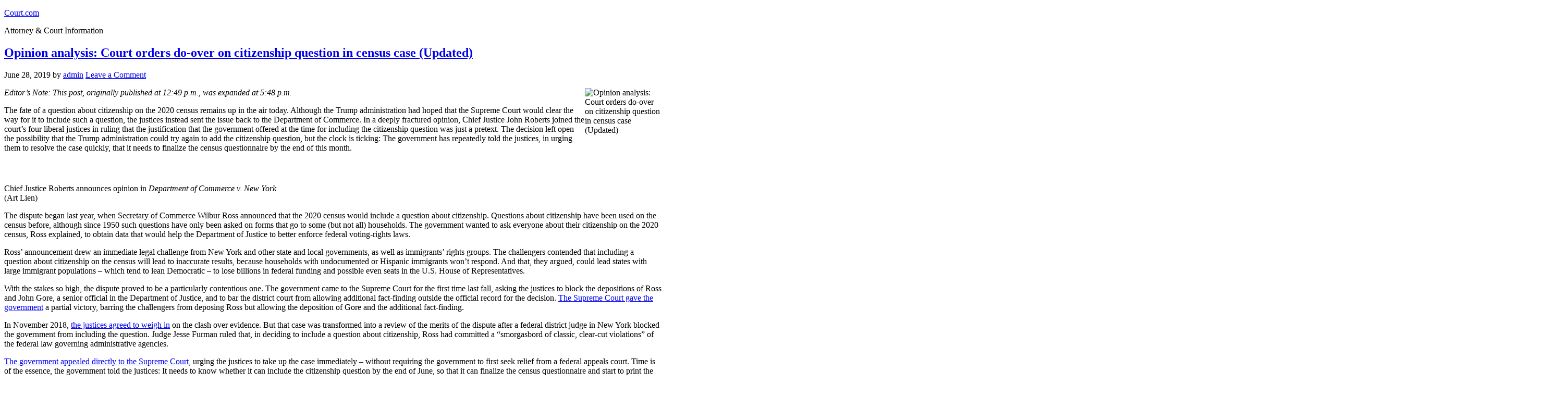

--- FILE ---
content_type: text/html; charset=UTF-8
request_url: https://court.com/tag/opinion/
body_size: 34055
content:
<!DOCTYPE html>
<html lang="en-US">
<head >
<meta charset="UTF-8" />
		<meta name="robots" content="noindex" />
		<meta name="viewport" content="width=device-width, initial-scale=1" />
<meta name="viewport" content="width=device-width, initial-scale=1.0" id="dynamik-viewport"/>
<title>Opinion</title>
<meta name='robots' content='max-image-preview:large' />
<link rel='dns-prefetch' href='//secure.gravatar.com' />
<link rel='dns-prefetch' href='//stats.wp.com' />
<link rel='dns-prefetch' href='//fonts.googleapis.com' />
<link rel='dns-prefetch' href='//v0.wordpress.com' />
<link rel='dns-prefetch' href='//jetpack.wordpress.com' />
<link rel='dns-prefetch' href='//s0.wp.com' />
<link rel='dns-prefetch' href='//public-api.wordpress.com' />
<link rel='dns-prefetch' href='//0.gravatar.com' />
<link rel='dns-prefetch' href='//1.gravatar.com' />
<link rel='dns-prefetch' href='//2.gravatar.com' />
<link rel="alternate" type="application/rss+xml" title="Court.com &raquo; Feed" href="https://court.com/feed/" />
<link rel="alternate" type="application/rss+xml" title="Court.com &raquo; Comments Feed" href="https://court.com/comments/feed/" />
<link rel="alternate" type="application/rss+xml" title="Court.com &raquo; Opinion Tag Feed" href="https://court.com/tag/opinion/feed/" />
<link rel="canonical" href="https://court.com/tag/opinion/" />
<style id='wp-img-auto-sizes-contain-inline-css' type='text/css'>
img:is([sizes=auto i],[sizes^="auto," i]){contain-intrinsic-size:3000px 1500px}
/*# sourceURL=wp-img-auto-sizes-contain-inline-css */
</style>
<link rel='stylesheet' id='wpra-lightbox-css' href='https://court.com/wp-content/plugins/wp-rss-aggregator/core/css/jquery-colorbox.css?ver=1.4.33' type='text/css' media='all' />
<link rel='stylesheet' id='dynamik_minified_stylesheet-css' href='http://court.com/wp-content/uploads/sites/61/dynamik-gen/theme/dynamik-min.css?ver=1579034788' type='text/css' media='all' />
<style id='wp-emoji-styles-inline-css' type='text/css'>

	img.wp-smiley, img.emoji {
		display: inline !important;
		border: none !important;
		box-shadow: none !important;
		height: 1em !important;
		width: 1em !important;
		margin: 0 0.07em !important;
		vertical-align: -0.1em !important;
		background: none !important;
		padding: 0 !important;
	}
/*# sourceURL=wp-emoji-styles-inline-css */
</style>
<style id='wp-block-library-inline-css' type='text/css'>
:root{--wp-block-synced-color:#7a00df;--wp-block-synced-color--rgb:122,0,223;--wp-bound-block-color:var(--wp-block-synced-color);--wp-editor-canvas-background:#ddd;--wp-admin-theme-color:#007cba;--wp-admin-theme-color--rgb:0,124,186;--wp-admin-theme-color-darker-10:#006ba1;--wp-admin-theme-color-darker-10--rgb:0,107,160.5;--wp-admin-theme-color-darker-20:#005a87;--wp-admin-theme-color-darker-20--rgb:0,90,135;--wp-admin-border-width-focus:2px}@media (min-resolution:192dpi){:root{--wp-admin-border-width-focus:1.5px}}.wp-element-button{cursor:pointer}:root .has-very-light-gray-background-color{background-color:#eee}:root .has-very-dark-gray-background-color{background-color:#313131}:root .has-very-light-gray-color{color:#eee}:root .has-very-dark-gray-color{color:#313131}:root .has-vivid-green-cyan-to-vivid-cyan-blue-gradient-background{background:linear-gradient(135deg,#00d084,#0693e3)}:root .has-purple-crush-gradient-background{background:linear-gradient(135deg,#34e2e4,#4721fb 50%,#ab1dfe)}:root .has-hazy-dawn-gradient-background{background:linear-gradient(135deg,#faaca8,#dad0ec)}:root .has-subdued-olive-gradient-background{background:linear-gradient(135deg,#fafae1,#67a671)}:root .has-atomic-cream-gradient-background{background:linear-gradient(135deg,#fdd79a,#004a59)}:root .has-nightshade-gradient-background{background:linear-gradient(135deg,#330968,#31cdcf)}:root .has-midnight-gradient-background{background:linear-gradient(135deg,#020381,#2874fc)}:root{--wp--preset--font-size--normal:16px;--wp--preset--font-size--huge:42px}.has-regular-font-size{font-size:1em}.has-larger-font-size{font-size:2.625em}.has-normal-font-size{font-size:var(--wp--preset--font-size--normal)}.has-huge-font-size{font-size:var(--wp--preset--font-size--huge)}.has-text-align-center{text-align:center}.has-text-align-left{text-align:left}.has-text-align-right{text-align:right}.has-fit-text{white-space:nowrap!important}#end-resizable-editor-section{display:none}.aligncenter{clear:both}.items-justified-left{justify-content:flex-start}.items-justified-center{justify-content:center}.items-justified-right{justify-content:flex-end}.items-justified-space-between{justify-content:space-between}.screen-reader-text{border:0;clip-path:inset(50%);height:1px;margin:-1px;overflow:hidden;padding:0;position:absolute;width:1px;word-wrap:normal!important}.screen-reader-text:focus{background-color:#ddd;clip-path:none;color:#444;display:block;font-size:1em;height:auto;left:5px;line-height:normal;padding:15px 23px 14px;text-decoration:none;top:5px;width:auto;z-index:100000}html :where(.has-border-color){border-style:solid}html :where([style*=border-top-color]){border-top-style:solid}html :where([style*=border-right-color]){border-right-style:solid}html :where([style*=border-bottom-color]){border-bottom-style:solid}html :where([style*=border-left-color]){border-left-style:solid}html :where([style*=border-width]){border-style:solid}html :where([style*=border-top-width]){border-top-style:solid}html :where([style*=border-right-width]){border-right-style:solid}html :where([style*=border-bottom-width]){border-bottom-style:solid}html :where([style*=border-left-width]){border-left-style:solid}html :where(img[class*=wp-image-]){height:auto;max-width:100%}:where(figure){margin:0 0 1em}html :where(.is-position-sticky){--wp-admin--admin-bar--position-offset:var(--wp-admin--admin-bar--height,0px)}@media screen and (max-width:600px){html :where(.is-position-sticky){--wp-admin--admin-bar--position-offset:0px}}

/*# sourceURL=wp-block-library-inline-css */
</style><style id='global-styles-inline-css' type='text/css'>
:root{--wp--preset--aspect-ratio--square: 1;--wp--preset--aspect-ratio--4-3: 4/3;--wp--preset--aspect-ratio--3-4: 3/4;--wp--preset--aspect-ratio--3-2: 3/2;--wp--preset--aspect-ratio--2-3: 2/3;--wp--preset--aspect-ratio--16-9: 16/9;--wp--preset--aspect-ratio--9-16: 9/16;--wp--preset--color--black: #000000;--wp--preset--color--cyan-bluish-gray: #abb8c3;--wp--preset--color--white: #ffffff;--wp--preset--color--pale-pink: #f78da7;--wp--preset--color--vivid-red: #cf2e2e;--wp--preset--color--luminous-vivid-orange: #ff6900;--wp--preset--color--luminous-vivid-amber: #fcb900;--wp--preset--color--light-green-cyan: #7bdcb5;--wp--preset--color--vivid-green-cyan: #00d084;--wp--preset--color--pale-cyan-blue: #8ed1fc;--wp--preset--color--vivid-cyan-blue: #0693e3;--wp--preset--color--vivid-purple: #9b51e0;--wp--preset--gradient--vivid-cyan-blue-to-vivid-purple: linear-gradient(135deg,rgb(6,147,227) 0%,rgb(155,81,224) 100%);--wp--preset--gradient--light-green-cyan-to-vivid-green-cyan: linear-gradient(135deg,rgb(122,220,180) 0%,rgb(0,208,130) 100%);--wp--preset--gradient--luminous-vivid-amber-to-luminous-vivid-orange: linear-gradient(135deg,rgb(252,185,0) 0%,rgb(255,105,0) 100%);--wp--preset--gradient--luminous-vivid-orange-to-vivid-red: linear-gradient(135deg,rgb(255,105,0) 0%,rgb(207,46,46) 100%);--wp--preset--gradient--very-light-gray-to-cyan-bluish-gray: linear-gradient(135deg,rgb(238,238,238) 0%,rgb(169,184,195) 100%);--wp--preset--gradient--cool-to-warm-spectrum: linear-gradient(135deg,rgb(74,234,220) 0%,rgb(151,120,209) 20%,rgb(207,42,186) 40%,rgb(238,44,130) 60%,rgb(251,105,98) 80%,rgb(254,248,76) 100%);--wp--preset--gradient--blush-light-purple: linear-gradient(135deg,rgb(255,206,236) 0%,rgb(152,150,240) 100%);--wp--preset--gradient--blush-bordeaux: linear-gradient(135deg,rgb(254,205,165) 0%,rgb(254,45,45) 50%,rgb(107,0,62) 100%);--wp--preset--gradient--luminous-dusk: linear-gradient(135deg,rgb(255,203,112) 0%,rgb(199,81,192) 50%,rgb(65,88,208) 100%);--wp--preset--gradient--pale-ocean: linear-gradient(135deg,rgb(255,245,203) 0%,rgb(182,227,212) 50%,rgb(51,167,181) 100%);--wp--preset--gradient--electric-grass: linear-gradient(135deg,rgb(202,248,128) 0%,rgb(113,206,126) 100%);--wp--preset--gradient--midnight: linear-gradient(135deg,rgb(2,3,129) 0%,rgb(40,116,252) 100%);--wp--preset--font-size--small: 13px;--wp--preset--font-size--medium: 20px;--wp--preset--font-size--large: 36px;--wp--preset--font-size--x-large: 42px;--wp--preset--spacing--20: 0.44rem;--wp--preset--spacing--30: 0.67rem;--wp--preset--spacing--40: 1rem;--wp--preset--spacing--50: 1.5rem;--wp--preset--spacing--60: 2.25rem;--wp--preset--spacing--70: 3.38rem;--wp--preset--spacing--80: 5.06rem;--wp--preset--shadow--natural: 6px 6px 9px rgba(0, 0, 0, 0.2);--wp--preset--shadow--deep: 12px 12px 50px rgba(0, 0, 0, 0.4);--wp--preset--shadow--sharp: 6px 6px 0px rgba(0, 0, 0, 0.2);--wp--preset--shadow--outlined: 6px 6px 0px -3px rgb(255, 255, 255), 6px 6px rgb(0, 0, 0);--wp--preset--shadow--crisp: 6px 6px 0px rgb(0, 0, 0);}:where(.is-layout-flex){gap: 0.5em;}:where(.is-layout-grid){gap: 0.5em;}body .is-layout-flex{display: flex;}.is-layout-flex{flex-wrap: wrap;align-items: center;}.is-layout-flex > :is(*, div){margin: 0;}body .is-layout-grid{display: grid;}.is-layout-grid > :is(*, div){margin: 0;}:where(.wp-block-columns.is-layout-flex){gap: 2em;}:where(.wp-block-columns.is-layout-grid){gap: 2em;}:where(.wp-block-post-template.is-layout-flex){gap: 1.25em;}:where(.wp-block-post-template.is-layout-grid){gap: 1.25em;}.has-black-color{color: var(--wp--preset--color--black) !important;}.has-cyan-bluish-gray-color{color: var(--wp--preset--color--cyan-bluish-gray) !important;}.has-white-color{color: var(--wp--preset--color--white) !important;}.has-pale-pink-color{color: var(--wp--preset--color--pale-pink) !important;}.has-vivid-red-color{color: var(--wp--preset--color--vivid-red) !important;}.has-luminous-vivid-orange-color{color: var(--wp--preset--color--luminous-vivid-orange) !important;}.has-luminous-vivid-amber-color{color: var(--wp--preset--color--luminous-vivid-amber) !important;}.has-light-green-cyan-color{color: var(--wp--preset--color--light-green-cyan) !important;}.has-vivid-green-cyan-color{color: var(--wp--preset--color--vivid-green-cyan) !important;}.has-pale-cyan-blue-color{color: var(--wp--preset--color--pale-cyan-blue) !important;}.has-vivid-cyan-blue-color{color: var(--wp--preset--color--vivid-cyan-blue) !important;}.has-vivid-purple-color{color: var(--wp--preset--color--vivid-purple) !important;}.has-black-background-color{background-color: var(--wp--preset--color--black) !important;}.has-cyan-bluish-gray-background-color{background-color: var(--wp--preset--color--cyan-bluish-gray) !important;}.has-white-background-color{background-color: var(--wp--preset--color--white) !important;}.has-pale-pink-background-color{background-color: var(--wp--preset--color--pale-pink) !important;}.has-vivid-red-background-color{background-color: var(--wp--preset--color--vivid-red) !important;}.has-luminous-vivid-orange-background-color{background-color: var(--wp--preset--color--luminous-vivid-orange) !important;}.has-luminous-vivid-amber-background-color{background-color: var(--wp--preset--color--luminous-vivid-amber) !important;}.has-light-green-cyan-background-color{background-color: var(--wp--preset--color--light-green-cyan) !important;}.has-vivid-green-cyan-background-color{background-color: var(--wp--preset--color--vivid-green-cyan) !important;}.has-pale-cyan-blue-background-color{background-color: var(--wp--preset--color--pale-cyan-blue) !important;}.has-vivid-cyan-blue-background-color{background-color: var(--wp--preset--color--vivid-cyan-blue) !important;}.has-vivid-purple-background-color{background-color: var(--wp--preset--color--vivid-purple) !important;}.has-black-border-color{border-color: var(--wp--preset--color--black) !important;}.has-cyan-bluish-gray-border-color{border-color: var(--wp--preset--color--cyan-bluish-gray) !important;}.has-white-border-color{border-color: var(--wp--preset--color--white) !important;}.has-pale-pink-border-color{border-color: var(--wp--preset--color--pale-pink) !important;}.has-vivid-red-border-color{border-color: var(--wp--preset--color--vivid-red) !important;}.has-luminous-vivid-orange-border-color{border-color: var(--wp--preset--color--luminous-vivid-orange) !important;}.has-luminous-vivid-amber-border-color{border-color: var(--wp--preset--color--luminous-vivid-amber) !important;}.has-light-green-cyan-border-color{border-color: var(--wp--preset--color--light-green-cyan) !important;}.has-vivid-green-cyan-border-color{border-color: var(--wp--preset--color--vivid-green-cyan) !important;}.has-pale-cyan-blue-border-color{border-color: var(--wp--preset--color--pale-cyan-blue) !important;}.has-vivid-cyan-blue-border-color{border-color: var(--wp--preset--color--vivid-cyan-blue) !important;}.has-vivid-purple-border-color{border-color: var(--wp--preset--color--vivid-purple) !important;}.has-vivid-cyan-blue-to-vivid-purple-gradient-background{background: var(--wp--preset--gradient--vivid-cyan-blue-to-vivid-purple) !important;}.has-light-green-cyan-to-vivid-green-cyan-gradient-background{background: var(--wp--preset--gradient--light-green-cyan-to-vivid-green-cyan) !important;}.has-luminous-vivid-amber-to-luminous-vivid-orange-gradient-background{background: var(--wp--preset--gradient--luminous-vivid-amber-to-luminous-vivid-orange) !important;}.has-luminous-vivid-orange-to-vivid-red-gradient-background{background: var(--wp--preset--gradient--luminous-vivid-orange-to-vivid-red) !important;}.has-very-light-gray-to-cyan-bluish-gray-gradient-background{background: var(--wp--preset--gradient--very-light-gray-to-cyan-bluish-gray) !important;}.has-cool-to-warm-spectrum-gradient-background{background: var(--wp--preset--gradient--cool-to-warm-spectrum) !important;}.has-blush-light-purple-gradient-background{background: var(--wp--preset--gradient--blush-light-purple) !important;}.has-blush-bordeaux-gradient-background{background: var(--wp--preset--gradient--blush-bordeaux) !important;}.has-luminous-dusk-gradient-background{background: var(--wp--preset--gradient--luminous-dusk) !important;}.has-pale-ocean-gradient-background{background: var(--wp--preset--gradient--pale-ocean) !important;}.has-electric-grass-gradient-background{background: var(--wp--preset--gradient--electric-grass) !important;}.has-midnight-gradient-background{background: var(--wp--preset--gradient--midnight) !important;}.has-small-font-size{font-size: var(--wp--preset--font-size--small) !important;}.has-medium-font-size{font-size: var(--wp--preset--font-size--medium) !important;}.has-large-font-size{font-size: var(--wp--preset--font-size--large) !important;}.has-x-large-font-size{font-size: var(--wp--preset--font-size--x-large) !important;}
/*# sourceURL=global-styles-inline-css */
</style>

<style id='classic-theme-styles-inline-css' type='text/css'>
/*! This file is auto-generated */
.wp-block-button__link{color:#fff;background-color:#32373c;border-radius:9999px;box-shadow:none;text-decoration:none;padding:calc(.667em + 2px) calc(1.333em + 2px);font-size:1.125em}.wp-block-file__button{background:#32373c;color:#fff;text-decoration:none}
/*# sourceURL=/wp-includes/css/classic-themes.min.css */
</style>
<link rel='stylesheet' id='owmweather-css-css' href='https://court.com/wp-content/plugins/owm-weather/css/owmweather.min.css?ver=b3e64a2cb7138da949d25d855f68fb63' type='text/css' media='all' />
<link rel='stylesheet' id='dynamik_enqueued_google_fonts-css' href='//fonts.googleapis.com/css?family=Lato%3A300%2C400%7CPT+Sans&#038;ver=2.5.3' type='text/css' media='all' />
<script type="text/javascript">
            window._nslDOMReady = (function () {
                const executedCallbacks = new Set();
            
                return function (callback) {
                    /**
                    * Third parties might dispatch DOMContentLoaded events, so we need to ensure that we only run our callback once!
                    */
                    if (executedCallbacks.has(callback)) return;
            
                    const wrappedCallback = function () {
                        if (executedCallbacks.has(callback)) return;
                        executedCallbacks.add(callback);
                        callback();
                    };
            
                    if (document.readyState === "complete" || document.readyState === "interactive") {
                        wrappedCallback();
                    } else {
                        document.addEventListener("DOMContentLoaded", wrappedCallback);
                    }
                };
            })();
        </script><script type="text/javascript" src="https://court.com/wp-includes/js/jquery/jquery.min.js?ver=3.7.1" id="jquery-core-js"></script>
<script type="text/javascript" src="https://court.com/wp-includes/js/jquery/jquery-migrate.min.js?ver=3.4.1" id="jquery-migrate-js"></script>
<link rel="https://api.w.org/" href="https://court.com/wp-json/" /><link rel="alternate" title="JSON" type="application/json" href="https://court.com/wp-json/wp/v2/tags/14" /><link rel="EditURI" type="application/rsd+xml" title="RSD" href="https://court.com/xmlrpc.php?rsd" />
	<style>img#wpstats{display:none}</style>
		<!-- Analytics by WP Statistics - https://wp-statistics.com -->
<link rel="icon" href="https://court.com/wp-content/themes/genesis/images/favicon.ico" />
<link rel="pingback" href="https://court.com/xmlrpc.php" />
<link rel="next" href="https://court.com/tag/opinion/page/2/" />

<!-- Jetpack Open Graph Tags -->
<meta property="og:type" content="website" />
<meta property="og:title" content="Opinion" />
<meta property="og:url" content="https://court.com/tag/opinion/" />
<meta property="og:site_name" content="Court.com" />
<meta property="og:image" content="https://s0.wp.com/i/blank.jpg" />
<meta property="og:image:width" content="200" />
<meta property="og:image:height" content="200" />
<meta property="og:image:alt" content="" />
<meta property="og:locale" content="en_US" />

<!-- End Jetpack Open Graph Tags -->
<link rel='stylesheet' id='jetpack-swiper-library-css' href='https://court.com/wp-content/plugins/jetpack/_inc/blocks/swiper.css?ver=15.4' type='text/css' media='all' />
<link rel='stylesheet' id='jetpack-carousel-css' href='https://court.com/wp-content/plugins/jetpack/modules/carousel/jetpack-carousel.css?ver=15.4' type='text/css' media='all' />
</head>
<body class="archive tag tag-opinion tag-14 wp-theme-genesis wp-child-theme-dynamik-gen header-full-width content-sidebar genesis-breadcrumbs-hidden mac chrome feature-top-outside site-fluid override" itemscope itemtype="https://schema.org/WebPage"><div class="site-container"><header class="site-header" itemscope itemtype="https://schema.org/WPHeader"><div class="wrap"><div class="title-area"><p class="site-title" itemprop="headline"><a href="https://court.com/">Court.com</a></p><p class="site-description" itemprop="description">Attorney &amp; Court Information</p></div></div></header><div class="site-inner"><div class="content-sidebar-wrap"><main class="content"><article class="post-46592 post type-post status-publish format-standard has-post-thumbnail category-supreme-court tag-analysis tag-case tag-census tag-citizenship tag-court tag-doover tag-opinion tag-orders tag-question tag-updated entry override" aria-label="Opinion analysis: Court orders do-over on citizenship question in census case (Updated)" itemscope itemtype="https://schema.org/CreativeWork"><header class="entry-header"><h2 class="entry-title" itemprop="headline"><a class="entry-title-link" rel="bookmark" href="https://court.com/2019/06/28/opinion-analysis-court-orders-do-over-on-citizenship-question-in-census-case-updated/">Opinion analysis: Court orders do-over on citizenship question in census case (Updated)</a></h2>
<p class="entry-meta"><time class="entry-time" itemprop="datePublished" datetime="2019-06-28T03:43:42+00:00">June 28, 2019</time> by <span class="entry-author" itemprop="author" itemscope itemtype="https://schema.org/Person"><a href="https://court.com/author/admin/" class="entry-author-link" rel="author" itemprop="url"><span class="entry-author-name" itemprop="name">admin</span></a></span> <span class="entry-comments-link"><a href="https://court.com/2019/06/28/opinion-analysis-court-orders-do-over-on-citizenship-question-in-census-case-updated/#respond">Leave a Comment</a></span> </p></header><div class="entry-content" itemprop="text"><p><img decoding="async" width="150" height="150" src="https://4ade7a2025.nxcli.net/wp-content/uploads/sites/61/2019/06/bSC190627wide-150x150.jpg" class="attachment-thumbnail size-thumbnail wp-post-image" alt="Opinion analysis: Court orders do-over on citizenship question in census case (Updated)" title="Opinion analysis: Court orders do-over on citizenship question in census case (Updated)" style="float:right" /></p>
<p><em>Editor&#8217;s Note: This post, originally published at 12:49 p.m., was expanded at 5:48 p.m.</em></p>
<p>The fate of a question about citizenship on the 2020 census remains up in the air today. Although the Trump administration had hoped that the Supreme Court would clear the way for it to include such a question, the justices instead sent the issue back to the Department of Commerce. In a deeply fractured opinion, Chief Justice John Roberts joined the court’s four liberal justices in ruling that the justification that the government offered at the time for including the citizenship question was just a pretext. The decision left open the possibility that the Trump administration could try again to add the citizenship question, but the clock is ticking: The government has repeatedly told the justices, in urging them to resolve the case quickly, that it needs to finalize the census questionnaire by the end of this month.</p>
<div id="attachment_287580" style="width: 550px" class="wp-caption aligncenter"><a href="https://www.scotusblog.com/wp-content/uploads/sites/61/2019/06/bSC190627wide_Roberts.jpg"><img fetchpriority="high" decoding="async" aria-describedby="caption-attachment-287580" class="wp-image-287580" src="https://4ade7a2025.nxcli.net/wp-content/uploads/sites/61/2019/06/bSC190627wide_Roberts-300x179-1.jpg" alt="" width="540" height="322" /></a></p>
<p id="caption-attachment-287580" class="wp-caption-text">Chief Justice Roberts announces opinion in <em>Department of Commerce v. New York</em> (Art Lien)</p>
</div>
<p><span id="more-287344"></span></p>
<p>The dispute began last year, when Secretary of Commerce Wilbur Ross announced that the 2020 census would include a question about citizenship. Questions about citizenship have been used on the census before, although since 1950 such questions have only been asked on forms that go to some (but not all) households. The government wanted to ask everyone about their citizenship on the 2020 census, Ross explained, to obtain data that would help the Department of Justice to better enforce federal voting-rights laws.</p>
<p>Ross’ announcement drew an immediate legal challenge from New York and other state and local governments, as well as immigrants’ rights groups. The challengers contended that including a question about citizenship on the census will lead to inaccurate results, because households with undocumented or Hispanic immigrants won’t respond. And that, they argued, could lead states with large immigrant populations – which tend to lean Democratic – to lose billions in federal funding and possible even seats in the U.S. House of Representatives.</p>
<p>With the stakes so high, the dispute proved to be a particularly contentious one. The government came to the Supreme Court for the first time last fall, asking the justices to block the depositions of Ross and John Gore, a senior official in the Department of Justice, and to bar the district court from allowing additional fact-finding outside the official record for the decision. <a href="https://www.scotusblog.com/2018/10/justices-block-ross-deposition-in-census-dispute/">The Supreme Court gave the government</a> a partial victory, barring the challengers from deposing Ross but allowing the deposition of Gore and the additional fact-finding.</p>
<p>In November 2018, <a href="https://www.scotusblog.com/2018/11/justices-to-weigh-in-on-evidence-in-census-citizenship-question-dispute/">the justices agreed to weigh in</a> on the clash over evidence. But that case was transformed into a review of the merits of the dispute after a federal district judge in New York blocked the government from including the question. Judge Jesse Furman ruled that, in deciding to include a question about citizenship, Ross had committed a “smorgasbord of classic, clear-cut violations” of the federal law governing administrative agencies.</p>
<p><a href="https://www.scotusblog.com/2019/01/government-asks-justices-to-resolve-census-citizenship-case-this-term/">The government appealed directly to the Supreme Court</a>, urging the justices to take up the case immediately – without requiring the government to first seek relief from a federal appeals court. Time is of the essence, the government told the justices: It needs to know whether it can include the citizenship question by the end of June, so that it can finalize the census questionnaire and start to print the forms.</p>
<p>The justices granted the government’s request in February. In addition to the question of whether Ross’ decision complied with federal laws governing administrative agencies, the justices also asked the federal government and the challengers to brief whether the decision to include the citizenship question violates the Constitution, which requires an “actual Enumeration” of the U.S. population every 10 years. The addition came after a federal judge in California ruled that the use of the citizenship question also violates the “enumeration clause”; the government wanted to avoid a scenario in which it prevailed in the Supreme Court but was nonetheless prohibited from including the citizenship question by a different lower-court ruling on an issue that the Supreme Court hadn’t addressed.</p>
<p>The justices heard oral argument in the case in late April. Although most cases are quiet after oral argument, the oral argument in this one was followed by a series of events worthy of a made-for-TV movie. In late May, the challengers notified the justices about new evidence indicating that Thomas Hofeller, a Republican redistricting strategist, had played a key role in the decision to add the citizenship question to the census, and that the question had been added to provide whites and Republicans with an advantage in future elections. The evidence came from several hard drives that <a href="https://www.huffpost.com/entry/thomas-hofeller-gerrymandering-documents_n_5cfa93b0e4b0aab91c056d7c">Hofeller’s estranged daughter had found</a> while going through his things after his death last year. Stephanie Hofeller had shared the hard drives with the North Carolina chapter of the watchdog group Common Cause, which is involved in a partisan-gerrymandering case in that state, after she called the group seeking a recommendation for a lawyer for her mother.</p>
<p><a href="https://www.scotusblog.com/2019/06/challengers-ask-justices-to-put-off-census-decision/">The challengers returned to the Supreme Court last week</a>. Emphasizing that the district court had agreed that the new allegations were “serious” but concluded that its hands were tied because the case is now before the justices, the challengers told the Supreme Court that it should either uphold the district court’s ruling or send the case back to the lower court for more fact-finding in light of the new revelations. The challengers argued that if the Trump administration actually wanted to add the citizenship question to give an advantage to whites and Republicans, that would be “the diametric opposite” of what the administration has maintained throughout this lawsuit.</p>
<p>The government pushed back, dismissing the challengers’ allegations as a “conspiracy theory” that was “implausible on its face” and urging the justices to go ahead and decide the case.</p>
<p>Things became even more interesting – and, for the justices, more complicated – earlier this week.  On Tuesday, the U.S. Court of Appeals for the 4th Circuit sent another challenge to the use of the citizenship question back to a federal district court in Maryland so that the lower court could consider, in light of the new evidence, whether Ross had added the question because he intended to discriminate against Hispanics. In a concurring opinion, Judge James Wynn suggested that U.S. District Judge George Hazel might want to consider whether to temporarily block the government from including the citizenship question on the census questionnaire. <a href="https://www.scotusblog.com/2019/06/government-responds-in-census-case-4th-circuit-remands-maryland-case-for-more-fact-finding/">The 4th Circuit’s order led to another flurry of last-minute filings in the Supreme Court</a>. In a letter to the justices on Tuesday afternoon, the federal government again implored the justices to go ahead and resolve the dispute over the citizenship question now, including the question whether Ross had intended to discriminate against Hispanics. The government had addressed this issue in its brief in the Supreme Court, Solicitor General Noel Francisco stressed. And in any event, because the census questionnaire needs to be finalized by the end of June, the 4th Circuit’s order makes it likely that the justices will inevitably have to tackle this question one way or another, so it would be better to do so now in this case, instead of having to do it on an emergency basis in the Maryland case.</p>
<p>The challengers responded on Wednesday afternoon. In a letter from New York Solicitor General Barbara Underwood, they urged the justices to deny what they characterized as the government’s “extraordinary request” to decide the discrimination question now. Except for a “single conclusory paragraph” in the government’s brief, they emphasized, the issue wasn’t briefed or argued in the case in the Supreme Court.</p>
<p>It was no surprise that Chief Justice John Roberts wrote for the court in the case – both because of the magnitude of the ruling and because he had not yet written an opinion for April, when the case was argued. The court’s disposition of the case, however, proved more surprising – and took a few minutes to decipher, given the splintered nature of the decision.</p>
<p>Only the first parts of the ruling were unanimous. The first laid out the facts and procedural history of the case, while in the second part the justices agreed that at least some challengers have a legal right – known as “standing” – to bring their lawsuit. Some of the states in the lawsuit have shown, Roberts recounted, that if households with residents who are not U.S. citizens are undercounted by even two percent, they will lose federal funding. The justices rejected the government’s argument that such losses are too hypothetical, because they would only happen if those households choose not to comply with the legal duty to return their census questionnaires out of fear that the information will be used against them – which, the government says, is not its fault. But this theory isn’t just speculation, Roberts concluded: It “relies instead on the predictable effect of Government action on the decisions of third parties” and is therefore enough to allow the challengers to sue.</p>
<p>The court’s other conservative justices – Justices Clarence Thomas, Samuel Alito, Neil Gorsuch and Brett Kavanaugh – joined the third part of the Roberts opinion, in which the court concluded that the decision to add the citizenship question did not run afoul of the enumeration clause. Whether the decision bears a “reasonable relationship” to getting an accurate headcount isn’t the right question to ask here, Roberts reasoned. Otherwise, the Census Bureau would never be able to ask any questions about demographics on the census, because none of those have anything to do with the number of people who live in the United States. Instead, Roberts noted, the court should look at the history of the census, and that history shows that all “three branches of Government have understood the Constitution to allow Congress, and by extension the Secretary, to use the census for more than simply counting the population,” and specifically for “information-gathering purposes.” Therefore, Roberts concluded, the enumeration clause “permits Congress, and by extension the Secretary, to inquire about citizenship on the census questionnaire.”</p>
<p>Six justices – all but Alito and Gorsuch – joined the next subsection of Roberts’ opinion, in which the court rejected the government’s contention that the Census Act gives Ross carte blanche – not subject to review by courts – to decide what questions to include on the census questionnaire. The court acknowledged that the Secretary of Commerce has significant latitude in formulating the questionnaire, but it emphasized that his discretion was not “unbounded.” The census is not a subject that has been “traditionally committed” to the discretion of the agency in charge; indeed, the court noted, courts have previously reviewed several challenges arising from decisions relating to the census.</p>
<p>Thomas, Alito, Gorsuch and Kavanaugh signed on to the next two parts of Roberts’ opinion. In the first, the court reversed two parts of the district court’s ruling that overturned Ross’ decision to add the citizenship question. Addressing the district court’s conclusion that the decision wasn’t supported by the evidence before Ross, because the Census Bureau had recommended that the citizenship data be gathered from administrative records instead, Roberts observed that neither approach was perfect, so it was reasonable for Ross to decide to use the citizenship question instead of the administrative records. And it was also reasonable for him to decide that it would be worth it to include the citizenship question even though that might result in a lower response rate from households with residents who are not U.S. citizens, Roberts suggested – particularly because Ross believed that the risk of a lower response rate was “difficult to assess.”</p>
<p>Roberts and his conservative colleagues also reversed the district court’s ruling that Ross’ decision violated provisions of the Census Act that require the Secretary of Commerce to use administrative records, rather than questions on the census, whenever possible and to inform Congress about his plans for the census. The court explained that, even if the provision about the administrative records applies, Ross reasonably concluded that administrative records would not “provide the more complete and accurate data that DOJ sought.” And although Ross did notify Congress about his plan to include the citizenship question, Roberts wrote, there was certainly no harm from any technical violation of the requirement because Ross “fully informed Congress of, and explained, his decision.”</p>
<p>Roberts and his conservative colleagues parted ways in the fifth and final – and ultimately dispositive – part of the court’s opinion. The district court had also ruled that Ross’ rationale for including the citizenship question – that the Department of Justice had asked for the data to better enforce federal voting-rights laws – was a pretext for its actual reasoning, and here Roberts, in an opinion joined by Justices Ruth Bader Ginsburg, Stephen Breyer, Sonia Sotomayor and Elena Kagan, agreed. “The evidence showed,” Roberts wrote, that Ross “was determined to reinstate a citizenship question from the time he entered office; instructed his staff to make it happen; waited while Commerce officials explored whether another agency would request census-based citizenship data; subsequently contacted the Attorney General himself to ask if DOJ would make the request; and adopted the Voting Rights Act rationale late in the process.” Taking that evidence in its entirety, Roberts determined, “we share the District Court’s conviction that the decision to reinstate a citizenship question cannot be adequately explained in terms of DOJ’s request for improved citizenship data to better enforce the” Voting Rights Act.</p>
<p>Roberts acknowledged that courts should be “deferential” when reviewing an agency’s action, but he countered – citing Judge Henry Friendly, for whom he clerked on the U.S. Court of Appeals for the 2nd Circuit – that “we are not required to exhibit a naiveté from which ordinary citizens are free.” And here, when “the evidence tells a story that does not match the explanation the Secretary gave for his decision,” judicial review calls for “something better than the explanation offered for the action taken in this case.” “In these unusual circumstances,” Roberts concluded, the district court was therefore correct to send the case back to the Department of Commerce for it to provide a better explanation. “Reasoned decisionmaking,” Roberts emphasized, “calls for an explanation for agency action. What was provided here was more of a distraction.”</p>
<p>Justice Clarence Thomas filed an opinion concurring in part and dissenting in part, which was joined by Gorsuch and Kavanaugh. In his view, the Supreme Court’s “only role in this case is to decide whether the Secretary complied with the law and gave a reasoned explanation for his decision.” Because the “Court correctly answers these questions in the affirmative,” Thomas argued, that “ought to end our inquiry.”</p>
<p>Thomas warned that the court’s holding could have much broader implications for administrative law because it “reflects an unprecedented departure” from the court’s normal practice of deferring to discretionary decisions by federal agencies. “It is not difficult,” he posited, “for political opponents of executive actions to generate controversy with accusations of pretext, deceit, and illicit motives.” “Crediting these accusations on evidence as thin as the evidence here could lead judicial review of administrative proceedings to devolve into an endless morass of discovery and policy disputes,” he cautioned.</p>
<p>The court’s four liberal justices joined Roberts in agreeing to send the case back to the Department of Commerce, but Justice Stephen Breyer also filed an opinion that was joined by Justice Ruth Bader Ginsburg, Sonia Sotomayor and Elena Kagan. They maintained that, even if Ross’ decision to add the citizenship question wasn’t pretextual, it still violated the federal laws governing administrative agencies because he decided to ask the question even though all of the evidence “indicated that asking the question would produce citizenship data that is <em>less</em> accurate, not more.” His failure to consider what Breyer characterized as “a severe risk of harmful consequences” “risked undermining public confidence in the integrity of our democratic system itself,” Breyer wrote.</p>
<p>Justice Samuel Alito also filed an opinion concurring in part and dissenting in part. He began by lamenting that it “is a sign of our time that the inclusion of a question about citizenship on the census has become a subject of bitter public controversy and has led to today’s regrettable decision.” There is no dispute, he continued, that “it is important to know how many inhabitants of this country are citizens”; given that, he said, the best way to “gather this information is to ask for it in a census” – as the United Nations recommends. He would have ruled that the decision to add the citizenship question to the census fell within the discretion of the Department of Commerce and could not be challenged at all. He “put the point bluntly,” writing that the federal judiciary has “no authority to stick its nose into the question whether it is good policy to include a citizenship question on the census or whether the reasons given by Secretary Ross for that decision were his only reasons or his real reasons.”</p>
<p>The Department of Justice did not tip its hand about its possible next steps. In a statement this afternoon, spokeswoman Kelly Laco indicated that the government was “disappointed” by the ruling but would “continue to defend this Administration’s lawful exercises of executive power.” President Donald Trump had a stronger reaction, tweeting that it seemed “totally ridiculous” that the citizenship question could not be used and indicating that he had asked “the lawyers if they can delay the Census, no matter how long, until the United States Supreme Court is given additional information from which it can make a final and decisive decision on this very critical matter.” With the government’s June 30 deadline for finalizing the census questionnaire looming, we may know more about the government’s plans soon.</p>
<p><em>This post was originally published at <a href="http://amylhowe.com/2019/06/27/court-orders-do-over-on-citizenship-question-in-census-case/">Howe on the Court</a>.</em></p>
<p>The post <a rel="nofollow" href="https://www.scotusblog.com/2019/06/opinion-analysis-court-orders-do-over-on-citizenship-question-in-census-case/">Opinion analysis: Court orders do-over on citizenship question in census case (Updated)</a> appeared first on <a rel="nofollow" href="https://www.scotusblog.com">SCOTUSblog</a>.</p>
<p><a rel="nofollow" href="https://www.scotusblog.com/2019/06/opinion-analysis-court-orders-do-over-on-citizenship-question-in-census-case/">SCOTUSblog</a></p>
</div><footer class="entry-footer"><p class="entry-meta"><span class="entry-categories">Filed Under: <a href="https://court.com/category/supreme-court/" rel="category tag">Supreme Court</a></span> <span class="entry-tags">Tagged With: <a href="https://court.com/tag/analysis/" rel="tag">analysis</a>, <a href="https://court.com/tag/case/" rel="tag">Case</a>, <a href="https://court.com/tag/census/" rel="tag">census</a>, <a href="https://court.com/tag/citizenship/" rel="tag">citizenship</a>, <a href="https://court.com/tag/court/" rel="tag">Court</a>, <a href="https://court.com/tag/doover/" rel="tag">doover</a>, <a href="https://court.com/tag/opinion/" rel="tag">Opinion</a>, <a href="https://court.com/tag/orders/" rel="tag">Orders</a>, <a href="https://court.com/tag/question/" rel="tag">question</a>, <a href="https://court.com/tag/updated/" rel="tag">Updated</a></span></p></footer></article><article class="post-46579 post type-post status-publish format-standard has-post-thumbnail category-supreme-court tag-analysis tag-courts tag-gerrymandering tag-opinion tag-partisan tag-role entry override" aria-label="Opinion analysis: No role for courts in partisan gerrymandering" itemscope itemtype="https://schema.org/CreativeWork"><header class="entry-header"><h2 class="entry-title" itemprop="headline"><a class="entry-title-link" rel="bookmark" href="https://court.com/2019/06/27/opinion-analysis-no-role-for-courts-in-partisan-gerrymandering/">Opinion analysis: No role for courts in partisan gerrymandering</a></h2>
<p class="entry-meta"><time class="entry-time" itemprop="datePublished" datetime="2019-06-27T21:44:25+00:00">June 27, 2019</time> by <span class="entry-author" itemprop="author" itemscope itemtype="https://schema.org/Person"><a href="https://court.com/author/admin/" class="entry-author-link" rel="author" itemprop="url"><span class="entry-author-name" itemprop="name">admin</span></a></span> <span class="entry-comments-link"><a href="https://court.com/2019/06/27/opinion-analysis-no-role-for-courts-in-partisan-gerrymandering/#respond">Leave a Comment</a></span> </p></header><div class="entry-content" itemprop="text"><p><img loading="lazy" decoding="async" width="150" height="150" src="https://4ade7a2025.nxcli.net/wp-content/uploads/sites/61/2019/06/bSC190627_Roberts-150x150.jpg" class="attachment-thumbnail size-thumbnail wp-post-image" alt="Opinion analysis: No role for courts in partisan gerrymandering" title="Opinion analysis: No role for courts in partisan gerrymandering" style="float:right" /></p>
<p>The Supreme Court issued a decision today that could have a significant and long-term effect on elections and legislatures across the country. By a vote of 5-4, the justices ruled that courts should stay out of disputes over partisan gerrymandering – that is, allegations that redistricting maps were drawn to favor one political party at another’s expense. The practice of partisan gerrymandering may be distasteful, the court concluded, but it is a problem that politicians and the political process, rather than courts, should solve.</p>
<div id="attachment_287565" style="width: 550px" class="wp-caption aligncenter"><a href="https://www.scotusblog.com/wp-content/uploads/sites/61/2019/06/bSC190627_Roberts.jpg"><img loading="lazy" decoding="async" aria-describedby="caption-attachment-287565" class="wp-image-287565" src="https://4ade7a2025.nxcli.net/wp-content/uploads/sites/61/2019/06/bSC190627_Roberts-300x182.jpg" alt="" width="540" height="328" /></a></p>
<p id="caption-attachment-287565" class="wp-caption-text">Chief Justice Roberts announces opinions in <em>Rucho v. Common Cause</em> and <em>Lamone v. Benisek</em> (Art Lien)</p>
</div>
<p><span id="more-287340"></span>The justices have struggled with the issue of partisan gerrymandering for years. Just last year, they sent two partisan-gerrymandering challenges – including an earlier iteration of the Maryland case – back to the lower courts without ruling on whether the maps were in fact the result of partisan gerrymandering. In one case, a challenge to the redistricting plan that Wisconsin’s Republican-controlled legislature drew for the state’s general assembly in 2011, the justices gave the plaintiffs another opportunity to show that they had a legal right, known as standing, to challenge the entire Wisconsin map. And in the Maryland case, the justices explained, the dispute was still in its early stages. Therefore, the question for the Supreme Court was not whether the district court’s decision allowing the state to use the current map for now was wrong, but instead was whether it was so wrong that it was unreasonable – which, the court concluded, it was not.</p>
<p>If the justices had hoped to push off a decision on partisan gerrymandering last term, they weren’t able to do so for long. In October 2018, a federal district court in Maryland held a trial to review the partisan-gerrymandering claims by the plaintiffs in that case, who are Republican voters challenging Maryland’s Sixth Congressional District, which begins in the outer suburbs of Washington, D.C., and stretches north and west to the state’s borders with Pennsylvania and West Virginia. The voters contend that, after the 2010 census, Democratic election officials only needed to make relatively minimal changes to the district. Instead, they emphasize, state officials moved out nearly 70,000 Republicans and moved in 24,000 Democratic voters, transforming the district from one where the Republican incumbent had won by a margin of 28 percent in 2010 to one in which he lost to a Democrat (and current presidential candidate), John Delaney, by a margin of 21 percent.  The officials made this change, the voters argue, to retaliate against them for their support of Republicans, which violated the First Amendment.</p>
<p>The district court agreed with the Maryland challengers and ordered the state to draw a new map for the 2020 election. Maryland’s Democratic attorney general appealed the ruling to the Supreme Court last winter.</p>
<p>At just a few months before that, Republican legislators in North Carolina had asked the justices to review a ruling by a federal district court there invalidating the state’s 2016 congressional map, which was drawn by the Republican-controlled legislature. The district court ruled that the map was an unconstitutional partisan gerrymander and blocked the state from using the map after the 2018 election.</p>
<p>In January, the Supreme Court announced that it would take up both the North Carolina and the Maryland appeals, and it heard oral arguments in March. Today a divided court sent both cases back to the lower courts, with instructions to dismiss them because the courts lack the power to consider the challengers’ claims.</p>
<p>In his opinion for the court, Chief Justice John Roberts explained that partisan-gerrymandering claims pose particularly difficult problems for courts because it is well settled that legislatures can consider politics when drawing district maps. The question that courts would have to decide is when the consideration of politics has gone too far and violates the Constitution. But there’s no requirement, Roberts wrote, that a party’s representation in a congressional delegation or state legislature reflect its share of the statewide vote – a concept known as proportional representation.</p>
<p>Instead, Roberts emphasized, what plaintiffs in partisan-gerrymandering cases are asking courts to decide is what level of representation would be fair, and how to draw maps to achieve that level of fairness. There are many different ways to measure fairness, Roberts suggested, and choosing among them “poses basic questions that are political, not legal.” Nothing in the Constitution provides standards to decide what is fair, much less the kind of “limited and precise standards that are clear, manageable, and politically neutral” that courts would need. In the absence of such standards, Roberts concluded, courts should refrain from deciding partisan-gerrymandering cases.</p>
<p>Roberts acknowledged that “[e]xcessive partisanship in districting leads to results that reasonably seem unjust.” But just because courts can’t review partisan-gerrymandering claims, he continued, does not mean that there are no other checks on the problem: Both the states and Congress can take action – for example, by establishing independent redistricting commissions to draw maps.</p>
<div id="attachment_287573" style="width: 550px" class="wp-caption aligncenter"><a href="https://www.scotusblog.com/wp-content/uploads/sites/61/2019/06/bSC190627_Kagan.jpg"><img loading="lazy" decoding="async" aria-describedby="caption-attachment-287573" class="wp-image-287573" src="https://4ade7a2025.nxcli.net/wp-content/uploads/sites/61/2019/06/bSC190627_Kagan-300x206.jpg" alt="" width="540" height="371" /></a></p>
<p id="caption-attachment-287573" class="wp-caption-text">Justice Kagan dissents in <em>Rucho v. Common Cause</em> and <em>Lamone v. Benisek</em> (Art Lien)</p>
</div>
<p>Justice Elena Kagan dissented, in an opinion that was joined by Justices Ruth Bader Ginsburg, Stephen Breyer and Sonia Sotomayor. Reading her dissent from the bench, Kagan emphasized that the Supreme Court had refused for “the first time ever” to “remedy a constitutional violation because it thinks the task beyond judicial capabilities.” Kagan lamented that the “partisan gerrymanders in these cases deprived citizens of the most fundamental of their constitutional rights.” The gerrymanders “debased and dishonored our democracy, turning upside-down the core American idea that all governmental power derives from the people.” “In giving such gerrymanders a pass from judicial review,” she concluded, “the majority goes tragically wrong.”</p>
<p>Last month <a href="https://www.scotusblog.com/2019/05/court-puts-partisan-gerrymandering-rulings-on-hold/">the justices put partisan-gerrymandering rulings</a> in Ohio and Michigan on hold until they decided the North Carolina and Maryland cases. The justices could act on those cases as soon as tomorrow, but today’s decision is likely to mean the end of those claims as well.</p>
<p><em>This post was originally published at <a href="http://amylhowe.com/2019/06/27/no-role-for-courts-in-partisan-gerrymandering/">Howe on the Court</a>.</em></p>
<p>The post <a rel="nofollow" href="https://www.scotusblog.com/2019/06/opinion-analysis-no-role-for-courts-in-partisan-gerrymandering/">Opinion analysis: No role for courts in partisan gerrymandering</a> appeared first on <a rel="nofollow" href="https://www.scotusblog.com">SCOTUSblog</a>.</p>
<p><a rel="nofollow" href="https://www.scotusblog.com/2019/06/opinion-analysis-no-role-for-courts-in-partisan-gerrymandering/">SCOTUSblog</a></p>
</div><footer class="entry-footer"><p class="entry-meta"><span class="entry-categories">Filed Under: <a href="https://court.com/category/supreme-court/" rel="category tag">Supreme Court</a></span> <span class="entry-tags">Tagged With: <a href="https://court.com/tag/analysis/" rel="tag">analysis</a>, <a href="https://court.com/tag/courts/" rel="tag">courts</a>, <a href="https://court.com/tag/gerrymandering/" rel="tag">gerrymandering</a>, <a href="https://court.com/tag/opinion/" rel="tag">Opinion</a>, <a href="https://court.com/tag/partisan/" rel="tag">partisan</a>, <a href="https://court.com/tag/role/" rel="tag">role</a></span></p></footer></article><article class="post-46561 post type-post status-publish format-standard has-post-thumbnail category-supreme-court tag-additional tag-analysis tag-court tag-divided tag-jail tag-offender tag-opinion tag-throws tag-time entry override" aria-label="Opinion analysis: Divided court throws out additional jail time for sex offender" itemscope itemtype="https://schema.org/CreativeWork"><header class="entry-header"><h2 class="entry-title" itemprop="headline"><a class="entry-title-link" rel="bookmark" href="https://court.com/2019/06/27/opinion-analysis-divided-court-throws-out-additional-jail-time-for-sex-offender/">Opinion analysis: Divided court throws out additional jail time for sex offender</a></h2>
<p class="entry-meta"><time class="entry-time" itemprop="datePublished" datetime="2019-06-27T03:43:34+00:00">June 27, 2019</time> by <span class="entry-author" itemprop="author" itemscope itemtype="https://schema.org/Person"><a href="https://court.com/author/admin/" class="entry-author-link" rel="author" itemprop="url"><span class="entry-author-name" itemprop="name">admin</span></a></span> <span class="entry-comments-link"><a href="https://court.com/2019/06/27/opinion-analysis-divided-court-throws-out-additional-jail-time-for-sex-offender/#respond">Leave a Comment</a></span> </p></header><div class="entry-content" itemprop="text"><p><img loading="lazy" decoding="async" width="150" height="150" src="https://4ade7a2025.nxcli.net/wp-content/uploads/sites/61/2019/06/bSC190626_Gorsuch-150x150.jpg" class="attachment-thumbnail size-thumbnail wp-post-image" alt="Opinion analysis: Divided court throws out additional jail time for sex offender" title="Opinion analysis: Divided court throws out additional jail time for sex offender" style="float:right" /></p>
<p>In 2010, Andre Haymond was convicted of possessing child pornography and sentenced to 38 months in prison, followed by 10 years of supervised release. He was also required to register as a sex offender. In 2015, a federal district court sent Haymond back to prison for five more years because he had violated the terms of his supervised release. Haymond argued that the federal law requiring him to return to prison violated his constitutional right to have his sentence determined by a jury, rather than a judge, beyond a reasonable doubt. Today a divided Supreme Court agreed.</p>
<div id="attachment_287471" style="width: 550px" class="wp-caption aligncenter"><img loading="lazy" decoding="async" aria-describedby="caption-attachment-287471" class="wp-image-287471" src="https://4ade7a2025.nxcli.net/wp-content/uploads/sites/61/2019/06/bSC190626_Gorsuch-300x200.jpg" alt="" width="540" height="360" /></p>
<p id="caption-attachment-287471" class="wp-caption-text">Justice Gorsuch with opinion in <em>U.S. v. Haymond</em> (Art Lien)</p>
</div>
<p><span id="more-287338"></span>Today’s decision dealt with a provision of the Adam Walsh Child Protection and Safety Act, which Congress passed in 2006 to “protect the public from sex offenders and offenders against children.” Justice Neil Gorsuch wrote an opinion that was joined by Justices Ruth Bader Ginsburg, Sonia Sotomayor and Elena Kagan. Gorsuch emphasized that only “a jury, acting on proof beyond a reasonable doubt, may take a person’s liberty.” But in this case, he observed, “a congressional statute compelled a federal judge to send a man to prison for a minimum of five years without empaneling a jury of his peers or requiring the government to prove his guilt beyond a reasonable doubt” – which, in his view, violated both the Fifth Amendment’s guarantee of due process and the Sixth Amendment’s right to a jury trial.</p>
<p>Gorsuch also took pains to make clear that he was not saying that a jury will be needed whenever prosecutors are seeking to revoke a defendant’s supervised release. His opinion, he stressed, was limited to this specific statute, which he described as “an unusual provision enacted little more than a decade ago.” Gorsuch acknowledged that requiring a jury for supervised-release revocation proceedings will be “inconvenient for the government.” “Yet like much else in our Constitution,” he maintained, “the jury system isn’t designed to promote efficiency but to protect liberty.”</p>
<p>Justice Stephen Breyer agreed with Gorsuch on the result in the case, but not with his reasoning. In most cases, Breyer contended, the revocation of supervised release is generally understood as “part of the penalty for the initial offense.” When supervised release is violated, he continued, the punishment is for the failure to follow the conditions that the court imposed, rather than for the conduct that prompted the court to revoke the defendant’s supervised release. But in Haymond’s case, Breyer emphasized, the revocation of supervised release is more like a punishment for a new offense – for which the defendant would be entitled to a jury. For that reason, Breyer agreed with Gorsuch that the statute in this case is unconstitutional and that Haymond’s case should be sent back to the lower court for it to decide what to do next.</p>
<p>Justice Samuel Alito dissented, in an opinion that was joined by Chief Justice John Roberts and Justices Clarence Thomas and Brett Kavanaugh. Alito was not particularly enthusiastic about Breyer’s opinion, which he described as providing the court’s holding in the case, but he seemed to regard it as preferable to Gorsuch’s opinion, which he characterized as “not based on the original meaning of the Sixth Amendment,” “irreconcilable with precedent” and replete with “rhetoric with potentially revolutionary implications.”</p>
<p>Although Gorsuch did not say so explicitly, Alito warned ominously, Gorsuch’s opinion implied that all supervised-release revocation proceedings will require a jury trial. With nearly 17,000 supervised-release revocation proceedings last year, Alito pointed out, “there is simply no way that the federal courts could empanel enough juries to adjudicate all those proceedings.” “So if every supervised-release revocation proceeding is a criminal prosecution,” Alito posited, “the whole concept of supervised release will come crashing down.”</p>
<p><em>This post was originally published at <a href="http://amylhowe.com/2019/06/26/divided-court-throws-out-additional-jail-time-for-sex-offender/">Howe on the Court</a>.</em></p>
<p>The post <a rel="nofollow" href="https://www.scotusblog.com/2019/06/opinion-analysis-divided-court-throws-out-additional-jail-time-for-sex-offender/">Opinion analysis: Divided court throws out additional jail time for sex offender</a> appeared first on <a rel="nofollow" href="https://www.scotusblog.com">SCOTUSblog</a>.</p>
<p><a rel="nofollow" href="https://www.scotusblog.com/2019/06/opinion-analysis-divided-court-throws-out-additional-jail-time-for-sex-offender/">SCOTUSblog</a></p>
</div><footer class="entry-footer"><p class="entry-meta"><span class="entry-categories">Filed Under: <a href="https://court.com/category/supreme-court/" rel="category tag">Supreme Court</a></span> <span class="entry-tags">Tagged With: <a href="https://court.com/tag/additional/" rel="tag">additional</a>, <a href="https://court.com/tag/analysis/" rel="tag">analysis</a>, <a href="https://court.com/tag/court/" rel="tag">Court</a>, <a href="https://court.com/tag/divided/" rel="tag">Divided</a>, <a href="https://court.com/tag/jail/" rel="tag">jail</a>, <a href="https://court.com/tag/offender/" rel="tag">offender</a>, <a href="https://court.com/tag/opinion/" rel="tag">Opinion</a>, <a href="https://court.com/tag/throws/" rel="tag">Throws</a>, <a href="https://court.com/tag/time/" rel="tag">Time</a></span></p></footer></article><article class="post-46554 post type-post status-publish format-standard has-post-thumbnail category-supreme-court tag-agency tag-analysis tag-deference tag-doctrine tag-justices tag-leave tag-limits tag-opinion tag-place tag-updated entry override" aria-label="Opinion analysis: Justices leave agency deference doctrine in place – with limits (Updated)" itemscope itemtype="https://schema.org/CreativeWork"><header class="entry-header"><h2 class="entry-title" itemprop="headline"><a class="entry-title-link" rel="bookmark" href="https://court.com/2019/06/26/opinion-analysis-justices-leave-agency-deference-doctrine-in-place-with-limits-updated/">Opinion analysis: Justices leave agency deference doctrine in place – with limits (Updated)</a></h2>
<p class="entry-meta"><time class="entry-time" itemprop="datePublished" datetime="2019-06-26T18:43:53+00:00">June 26, 2019</time> by <span class="entry-author" itemprop="author" itemscope itemtype="https://schema.org/Person"><a href="https://court.com/author/admin/" class="entry-author-link" rel="author" itemprop="url"><span class="entry-author-name" itemprop="name">admin</span></a></span> <span class="entry-comments-link"><a href="https://court.com/2019/06/26/opinion-analysis-justices-leave-agency-deference-doctrine-in-place-with-limits-updated/#respond">Leave a Comment</a></span> </p></header><div class="entry-content" itemprop="text"><p><img loading="lazy" decoding="async" width="150" height="150" src="https://4ade7a2025.nxcli.net/wp-content/uploads/sites/61/2019/06/bSC190626_Kagan-150x150.jpg" class="attachment-thumbnail size-thumbnail wp-post-image" alt="Opinion analysis: Justices leave agency deference doctrine in place – with limits (Updated)" title="Opinion analysis: Justices leave agency deference doctrine in place – with limits (Updated)" style="float:right" /></p>
<p><em>Editor&#8217;s Note: This post, originally published at 11:49 a.m., was expanded at 1:26 p.m.</em></p>
<p>A divided Supreme Court issued a major <a href="https://casetext.com/case/kisor-v-wilkie">opinion</a> on administrative law today. The justices declined to overrule a longstanding line of cases instructing courts to defer to an agency’s interpretation of its own regulation – a doctrine sometimes known as “<em>Auer</em> deference.” But in an opinion by Justice Elena Kagan, the court made clear that the doctrine has limits, and it will not apply in every scenario in which an agency is interpreting its own rules. That was not enough, however, for Justice Neil Gorsuch, who complained that today’s ruling had left the doctrine a “paper tiger” and warned that the court would almost certainly have to address the issue again soon.</p>
<div id="attachment_287467" style="width: 550px" class="wp-caption aligncenter"><a href="https://www.scotusblog.com/wp-content/uploads/sites/61/2019/06/bSC190626_Kagan.jpg"><img loading="lazy" decoding="async" aria-describedby="caption-attachment-287467" class="wp-image-287467" src="https://4ade7a2025.nxcli.net/wp-content/uploads/sites/61/2019/06/bSC190626_Kagan-300x203.jpg" alt="" width="540" height="365" /></a></p>
<p id="caption-attachment-287467" class="wp-caption-text">Justice Kagan with opinion in <em>Kisor v. Wilkie</em> (Art Lien)</p>
</div>
<p><span id="more-287342"></span></p>
<p>The <em>Auer</em> deference doctrine – named after the 1997 case <a href="https://casetext.com/case/auer-v-robbins"><em>Auer v. Robbins</em></a> – is also sometimes called <em>Seminole Rock</em> deference, after the 1945 case <a href="https://casetext.com/case/bowles-v-seminole-rock-co"><em>Bowles v. Seminole Rock &amp; Sand Co</em></a>. It rests on the idea that agencies have more expertise in the subject covered by a law than courts do and are therefore better suited to interpret both gaps in a federal law and their own regulations. Supporters of the doctrine also believe that the doctrine provides predictability and consistency: Courts are more likely to uphold regulations, they say, because judges only have to determine whether the agency’s interpretation is reasonable, not whether it is the best interpretation. But opposition to the doctrine has grown in recent years, particularly among conservatives and business groups, who believe that it gave federal agencies too much power.</p>
<p>This high-stakes legal issue came to the Supreme Court in the fairly unremarkable case of James Kisor, a Vietnam veteran who applied for benefits for his post-traumatic-stress disorder. The Department of Veterans Affairs agreed with Kisor that he suffers from PTSD but rejected his request for benefits dating back to 1983. When Kisor appealed the VA’s decision to the U.S. Court of Appeals for the Federal Circuit, the court of appeals deferred to the VA’s interpretation of its own regulation and sided with the agency.</p>
<p>Last year Kisor asked the Supreme Court to weigh in, and today the Supreme Court gave him a partial victory. It declined to overrule the <em>Auer</em> doctrine, as he had asked, but it sent his case back to the Federal Circuit for it to take another look.</p>
<p>In her opinion for the court, Kagan stressed that courts should not reflexively defer to an agency’s interpretation of its own regulation. Instead, she explained, deference should be given only if the agency’s regulation is genuinely ambiguous. If it isn’t ambiguous, she continued, the “regulation then must means what it means—and the court must give it effect, as the court would any law.” And she suggested that courts must try hard to resolve any ambiguities that it thinks it sees in a regulation: She acknowledged that “regulations can sometimes make the eyes glaze over,” but emphasized that “hard interpretative conundrums, even relating to complex rules, can often be solved.”</p>
<p>Even when a regulation is genuinely ambiguous, Kagan continued, that is not enough for deference. First, she indicated, the agency’s interpretation must also be reasonable – which, she warned, is “a requirement an agency can fail.” And the interpretation must also reflect the agency’s official position in an area of its expertise. “The upshot of all this,” Kagan concluded, is that, when it applies, “<em>Auer</em> deference gives an agency significant leeway to say what its own rules mean.” “But,” she cautioned, “that phrase ‘when it applies’ is important—because it often doesn’t.”</p>
<p>Kagan added that the principle of stare decisis – the idea that courts should not overrule their prior cases unless there is a good reason to do so – weighs “strongly” against overruling the <em>Auer</em> doctrine. This is particularly true, she observed, because the doctrine isn’t just one case, but “a long line of precedents—each one reaffirming the rest and going back 75 years or more.” And overruling the doctrine now would inject “so much instability into so many areas of the law,” Kagan suggested, because <em>Auer</em> deference is so widespread.</p>
<p>And in any event, Kagan noted, because this is not a constitutional issue, Congress is free to pass a law that would overrule <em>Auer</em>. “Instead,” she observed, “for approaching a century, it has let our deference regime work side-by-side with” federal administrative laws “delegating rulemaking power to agencies. It has done so even after we made clear that our deference decisions reflect a presumption about congressional intent. And it has done so even after Members of this Court began to raise questions about the doctrine.”</p>
<p>Having outlined these limits on <em>Auer</em> deference, the court sent Kisor’s case back to the Federal Circuit for it to take another look at whether the doctrine should apply there. Kagan suggested that the lower court both “jumped the gun in declaring the regulation ambiguous” and “assumed too fast that <em>Auer</em> deference should apply in the event of genuine ambiguity.”</p>
<p>Justice Neil Gorsuch agreed with the decision to send Kisor’s case back to the Federal Circuit, but he – in a ruling joined in full by Justice Clarence Thomas and in part by Justices Samuel Alito and Brett Kavanaugh – was sharply critical of the court’s decision not to overrule <em>Auer</em>, which he described as “more a stay of execution than a pardon.” He made clear that he would “stop this business of making up excuses for judges to abdicate their job of interpreting the law and simply allow the court of appeals to afford Mr. Kisor its best independent judgment of the law’s meaning.”</p>
<p>Gorsuch characterized the <em>Auer</em> doctrine as “really little more than an accident” that “began as an unexplained aside in a decision about emergency price controls at the height of the Second World War.” The doctrine “sat on the shelf, little noticed, for years,” Gorsuch continued, and only recently came into being as “the reflexive rule of deference to regulatory agencies we know today.”</p>
<p>The doctrine, Gorsuch suggested, is deeply flawed. Among other things, it conflicts with the obligations of courts under the Administrative Procedure Act, which “instructs reviewing courts to ‘decide all relevant questions of law’ and ‘set aside agency action’” that does not comply with the law, and it “sits uneasily with the Constitution,” which gives courts the power to interpret the laws.</p>
<p>It is not at all clear that the principle of stare decisis applies to <em>Auer</em> deference, Gorsuch posited, because the court is not “dealing with a precedent that purported to settle the meaning of a single statute or regulation or resolve a particular case.” Instead, Gorsuch reasoned, the <em>Auer</em> doctrine “claims to do much more than that—to prescribe an interpretative method governing every future dispute over the meaning of every regulation.” But even if the principle of stare decisis does apply, Gorsuch continued, there are still good reasons to overrule <em>Auer</em>, because it is flawed and has not provided a workable standard.</p>
<p>Chief Justice John Roberts agreed with the court’s decision not to overrule <em>Auer</em> and its discussion of the limits on <em>Auer</em> deference going forward. However, both Roberts and Justice Brett Kavanaugh (who, like Gorsuch, agreed only with the result in the case) wrote separately to emphasize that, although Kagan and Gorsuch disagree on whether to keep <em>Auer</em> in place, their approaches “should lead in most cases to the same general destination.” If, Kavanaugh wrote, a court tries hard to resolve any ambiguities in a statute, it “will almost always reach a conclusion about the best interpretation of the regulation at issue” and won’t need to defer to the agency’s interpretation. Roberts and Kavanaugh also took pains to make clear that today’s decision is limited to <em>Auer</em> deference and does not affect the doctrine known as <em>Chevron</em> deference, which generally requires courts to defer to an agency’s interpretation of ambiguous statutes enacted by Congress.</p>
<p><em>This post was originally published at <a href="http://amylhowe.com/2019/06/26/opinion-analysis-justices-leave-agency-deference-doctrine-in-place/">Howe on the Court</a>.</em></p>
<p>The post <a rel="nofollow" href="https://www.scotusblog.com/2019/06/opinion-analysis-justices-leave-agency-deference-doctrine-in-place/">Opinion analysis: Justices leave agency deference doctrine in place – with limits (Updated)</a> appeared first on <a rel="nofollow" href="https://www.scotusblog.com">SCOTUSblog</a>.</p>
<p><a rel="nofollow" href="https://www.scotusblog.com/2019/06/opinion-analysis-justices-leave-agency-deference-doctrine-in-place/">SCOTUSblog</a></p>
</div><footer class="entry-footer"><p class="entry-meta"><span class="entry-categories">Filed Under: <a href="https://court.com/category/supreme-court/" rel="category tag">Supreme Court</a></span> <span class="entry-tags">Tagged With: <a href="https://court.com/tag/agency/" rel="tag">agency</a>, <a href="https://court.com/tag/analysis/" rel="tag">analysis</a>, <a href="https://court.com/tag/deference/" rel="tag">deference</a>, <a href="https://court.com/tag/doctrine/" rel="tag">doctrine</a>, <a href="https://court.com/tag/justices/" rel="tag">Justices</a>, <a href="https://court.com/tag/leave/" rel="tag">Leave</a>, <a href="https://court.com/tag/limits/" rel="tag">limits</a>, <a href="https://court.com/tag/opinion/" rel="tag">Opinion</a>, <a href="https://court.com/tag/place/" rel="tag">place</a>, <a href="https://court.com/tag/updated/" rel="tag">Updated</a></span></p></footer></article><article class="post-46532 post type-post status-publish format-standard has-post-thumbnail category-supreme-court tag-analysis tag-down tag-immoral tag-longtime tag-opinion tag-prohibition tag-registration tag-scandalous tag-struck tag-trademarks entry override" aria-label="Opinion analysis: Long-time prohibition on registration of scandalous and immoral trademarks is struck down" itemscope itemtype="https://schema.org/CreativeWork"><header class="entry-header"><h2 class="entry-title" itemprop="headline"><a class="entry-title-link" rel="bookmark" href="https://court.com/2019/06/25/opinion-analysis-long-time-prohibition-on-registration-of-scandalous-and-immoral-trademarks-is-struck-down/">Opinion analysis: Long-time prohibition on registration of scandalous and immoral trademarks is struck down</a></h2>
<p class="entry-meta"><time class="entry-time" itemprop="datePublished" datetime="2019-06-25T06:43:37+00:00">June 25, 2019</time> by <span class="entry-author" itemprop="author" itemscope itemtype="https://schema.org/Person"><a href="https://court.com/author/admin/" class="entry-author-link" rel="author" itemprop="url"><span class="entry-author-name" itemprop="name">admin</span></a></span> <span class="entry-comments-link"><a href="https://court.com/2019/06/25/opinion-analysis-long-time-prohibition-on-registration-of-scandalous-and-immoral-trademarks-is-struck-down/#respond">Leave a Comment</a></span> </p></header><div class="entry-content" itemprop="text"><p>In a 6-3 ruling, the Supreme Court today struck down a provision of the Lanham Act that prohibited trademark registration for marks deemed “immoral” or “scandalous.” This is a win for Eric Brunetti, whose trademark for a streetwear brand, FUCT, had been rejected on these grounds. The case follows the court’s 2017 decision in <em><a href="https://casetext.com/case/matal-v-tam">Matal v. Tam</a></em>, which invalidated a ban on registration for disparaging trademarks on the same basis; the disparagement bar had allowed trademark owners to register a mark that was positive about a person, but denied registration to derogatory marks.</p>
<div id="attachment_287277" style="width: 550px" class="wp-caption aligncenter"><a href="https://www.scotusblog.com/wp-content/uploads/sites/61/2019/06/bSC190624_Kagan.jpg"><img loading="lazy" decoding="async" aria-describedby="caption-attachment-287277" class="wp-image-287277" src="https://4ade7a2025.nxcli.net/wp-content/uploads/sites/61/2019/06/bSC190624_Kagan-300x207-1.jpg" alt="" width="540" height="372" /></a></p>
<p id="caption-attachment-287277" class="wp-caption-text">Justice Kagan with opinion in <em>Iancu v. Brunetti</em> (Art Lien)</p>
</div>
<p><span id="more-287293"></span>Writing for the majority, Justice Elena Kagan found that the “immoral or scandalous” bar discriminated on the basis of viewpoint and violated the First Amendment: “It distinguishes between two opposed sets of ideas: those aligned with conventional moral standards and those hostile to them; those inducing societal nods of approval and those provoking offense and condemnation. This facial viewpoint bias in the law results in viewpoint discriminatory application.” Justices Ruth Bader Ginsburg, Samuel Alito, Clarence Thomas, Neil Gorsuch and Brett Kavanaugh joined the majority opinion.</p>
<p>No one seemed to like the statute in its current form, although the justices expressed some discomfort with getting rid of it entirely, both during oral argument and in the Supreme Court’s divided opinions. For its part, the government argued that if the statute were upheld, it would interpret the provision more narrowly going forward. The government agreed that the statute as it has been interpreted incorporates viewpoint bias, yet suggested that the “immoral or scandalous” bar is capable of being limited in a way that would remove such bias &#8212; for example, by narrowing it to marks that are offensive or shocking because of their mode of expression, independent of viewpoint. The majority rejected this argument, noting that although the court may interpret ambiguous statutory language to avoid serious constitutional doubts, this provision was not ambiguous: “To cut the statute off where the Government urges is not to interpret the statute Congress enacted, but to fashion a new one.”</p>
<p>Justice Stephen Breyer wrote a divided opinion, concurring in the court’s holding that the bar on registering “immoral” marks violates the First Amendment holding but dissenting from that holding as applied to “scandalous” marks. He reasoned that this portion of statute passes First Amendment muster because the harm to the First Amendment interests is proportional in light of relevant regulatory objectives. Under his analysis, the First Amendment harm is limited because trademark owners can still use offensive trademarks, just not register them, and the government has a reasonable interest in not promoting or associating with highly vulgar or obscene speech.</p>
<p>Breyer also joined Justice Sonia Sotomayor’s divided opinion. Sotomayor was particularly concerned about outcomes from the decision, including a likely “rush to register” offensive marks and the “Government’s powerlessness to say no.” To avoid these problems, Sotomayor proposed separating “scandalous” and “immoral,” eliminating the “immoral” prong, and construing “scandalous” narrowly. In Sotomayor’s view,  the majority opinion collapsed the two concepts. Standing alone, the term “scandalous” need not be understood to reach marks that offend because of the ideas they convey; it can be read more narrowly to bar only marks that offend because of their mode of expression &#8212; marks that are obscene, vulgar or profane.</p>
<p>Multiple justices explicitly raised or alluded to the possibility that Congress could move forward with a more carefully focused statute that does not discriminate on the basis of viewpoint. In a concurrence, Justice Samuel Alito noted that the Supreme Court’s role is limited and it cannot substitute a new statute in place of this one as it is written. In particular, his concurrence explicitly stated that new legislation could preclude registration of marks that contain terms that “play no real part in the expression of ideas.” Chief Justice John Roberts also focused on narrower statutory language in his divided opinion. Roberts commented that the government is not required to “give aid and comfort to those using obscene, vulgar, and profane modes of expression.” And in his opinion, Breyer asserted that the statute would not discriminate based on viewpoint if it prohibited registration of only highly vulgar or obscene words.</p>
<p>In light of the decision in <em>Tam</em>, today’s outcome seemed the most likely one. To hold otherwise could have produced an anomalous situation in which the only types of “offensive” trademarks that could be registered are ones that disparage particular individuals or groups of people. And although Alito lamented that the “registration of such marks serves only to further coarsen our popular culture,” whether or not Congress steps in at this point remains to be seen.</p>
<p>The post <a rel="nofollow" href="https://www.scotusblog.com/2019/06/long-time-prohibition-on-registration-of-scandalous-and-immoral-trademarks-is-struck-down/">Opinion analysis: Long-time prohibition on registration of scandalous and immoral trademarks is struck down</a> appeared first on <a rel="nofollow" href="https://www.scotusblog.com">SCOTUSblog</a>.</p>
<p><a rel="nofollow" href="https://www.scotusblog.com/2019/06/long-time-prohibition-on-registration-of-scandalous-and-immoral-trademarks-is-struck-down/">SCOTUSblog</a></p>
</div><footer class="entry-footer"><p class="entry-meta"><span class="entry-categories">Filed Under: <a href="https://court.com/category/supreme-court/" rel="category tag">Supreme Court</a></span> <span class="entry-tags">Tagged With: <a href="https://court.com/tag/analysis/" rel="tag">analysis</a>, <a href="https://court.com/tag/down/" rel="tag">down</a>, <a href="https://court.com/tag/immoral/" rel="tag">immoral</a>, <a href="https://court.com/tag/longtime/" rel="tag">Longtime</a>, <a href="https://court.com/tag/opinion/" rel="tag">Opinion</a>, <a href="https://court.com/tag/prohibition/" rel="tag">prohibition</a>, <a href="https://court.com/tag/registration/" rel="tag">registration</a>, <a href="https://court.com/tag/scandalous/" rel="tag">scandalous</a>, <a href="https://court.com/tag/struck/" rel="tag">struck</a>, <a href="https://court.com/tag/trademarks/" rel="tag">trademarks</a></span></p></footer></article><article class="post-46529 post type-post status-publish format-standard has-post-thumbnail category-supreme-court tag-action tag-analysis tag-available tag-damages tag-general tag-maritime tag-opinion tag-personalinjury tag-punitive tag-under tag-unseaworthiness entry override" aria-label="Opinion analysis: Punitive damages not available under general maritime law in personal-injury unseaworthiness action" itemscope itemtype="https://schema.org/CreativeWork"><header class="entry-header"><h2 class="entry-title" itemprop="headline"><a class="entry-title-link" rel="bookmark" href="https://court.com/2019/06/25/opinion-analysis-punitive-damages-not-available-under-general-maritime-law-in-personal-injury-unseaworthiness-action/">Opinion analysis: Punitive damages not available under general maritime law in personal-injury unseaworthiness action</a></h2>
<p class="entry-meta"><time class="entry-time" itemprop="datePublished" datetime="2019-06-25T03:44:23+00:00">June 25, 2019</time> by <span class="entry-author" itemprop="author" itemscope itemtype="https://schema.org/Person"><a href="https://court.com/author/admin/" class="entry-author-link" rel="author" itemprop="url"><span class="entry-author-name" itemprop="name">admin</span></a></span> <span class="entry-comments-link"><a href="https://court.com/2019/06/25/opinion-analysis-punitive-damages-not-available-under-general-maritime-law-in-personal-injury-unseaworthiness-action/#respond">Leave a Comment</a></span> </p></header><div class="entry-content" itemprop="text"><p><img loading="lazy" decoding="async" width="150" height="150" src="https://4ade7a2025.nxcli.net/wp-content/uploads/sites/61/2019/06/sSC151208_Alito-150x150.jpg" class="attachment-thumbnail size-thumbnail wp-post-image" alt="Opinion analysis: Punitive damages not available under general maritime law in personal-injury unseaworthiness action" title="Opinion analysis: Punitive damages not available under general maritime law in personal-injury unseaworthiness action" style="float:right" /></p>
<p>In a decision implicating two of its recent admiralty precedents and its role in fashioning general maritime law more generally, the Supreme Court today held 6-3 that a seaman cannot recover punitive damages for injuries allegedly caused by the unseaworthiness of a vessel to which he was assigned.</p>
<p>Justice Samuel Alito rested his majority opinion largely on the absence of a “historical basis for allowing punitive damages in unseaworthiness actions” and “to promote uniformity with the way courts have applied parallel statutory causes of action.” That formulation allowed Alito to reconcile the two precedents, the 2009 decision in <a href="https://casetext.com/case/atlantic-sounding-co-v-townsend-2"><em>Atlantic Sounding Co. v. Townsend</em></a> and the 1990 opinion in <a href="https://casetext.com/case/miles-v-apex-marine-corp"><em>Miles v. Apex Marine Corp</em></a><em>. </em>In the process, Alito, who had written a forceful dissent in <em>Atlantic Sounding</em>, was joined in today’s opinion by Justice Clarence Thomas, the author of the majority opinion in <em>Atlantic Sounding</em>, even though Justice Ruth Bader Ginsburg, who had joined Thomas then, argued in dissent that the logic of Thomas’ majority opinion dictated a contrary result.</p>
<p><span id="more-287284"></span>The Supreme Court had held 5-4 in <em>Atlantic Sounding </em>that punitive damages are available to a seaman for an employer’s willful and wanton disregard of its obligation to pay maintenance and cure, a strict remedy essentially affording a very limited allowance for some living and medical expenses. Christopher Batterton argued in this case that <em>Atlantic Sounding</em> supports allowing recovery of exemplary damages for personal injuries due to a vessel owner’s willful and wanton failure to provide a vessel reasonably fit for its intended purpose, the test for the unseaworthiness action the general maritime law provides.</p>
<p>Yet <em>Miles </em>had held that the estate and survivors of a deceased Jones Act seaman could not recover for nonpecuniary loss under the general maritime-law unseaworthiness doctrine because such relief was unavailable under the Jones Act, a statute that provides a seaman a negligence remedy against his or her employer, modeled on the Federal Employers Liability Act applicable to railroad workers. The Dutra Group argued that the logic of <em>Miles </em>precludes allowing a seaman to recover punitive damages under a general maritime-law unseaworthiness action because the Jones Act and FELA were thought to bar such recovery.</p>
<p>Alito found that “the overwhelming historical evidence” suggests that exemplary damages were unavailable in an unseaworthiness action for personal injuries. The absence of such recovery in “traditional maritime law cases” was “practically dispositive.” The “overwhelming historical evidence” precluded creating “a novel remedy” unless necessary to preserve “uniformity with Congress’s clearly expressed policies,” a formulation drawn from <em>Miles</em>.</p>
<p>The majority also thought the uniformity consideration led to the same result as its historical inquiry. Consistent with his <em>Atlantic Sounding </em>dissent, Alito concluded that long-standing Supreme Court and lower court precedent precluded recovery of punitive damages under FELA and the Jones Act. In <em>Atlantic Sounding</em>, Thomas had relied on “historical evidence” that punitive damages had been available in maintenance-and-cure cases, but the absence of such proof regarding unseaworthiness cases made it unnecessary for the court to revisit the long-standing interpretation of these federal statutes. The situation accordingly did not call on the court to fashion a novel remedy “to maintain uniformity with Congress’s clearly expressed policies.”</p>
<p>Alito was unpersuaded by multiple public-policy arguments raised by Batterton. The Supreme Court’s “overriding objective” in maritime cases is “to pursue the policy expressed in congressional enactments.” Because the Supreme Court had created “unseaworthiness in its current strict-liability form” following the Jones Act,  “it would exceed our current role to introduce novel remedies contradictory to those Congress has provided in similar areas.” The need for uniformity between maritime common law and maritime statutory law is particularly compelling because unseaworthiness, more than maintenance and cure, resembles and duplicates the Jones Act. Punitive damages are a needed incentive to deter an employer from abandoning an ill or injured seaman in a distant port, but vessel owners have other incentives to avoid unseaworthy conditions. Allowing punitive damages in injury cases would also create various anomalies and would disadvantage American shippers.</p>
<p>Finally, Alito rejected the argument that the doctrine that seamen deserve “special solicitude” justifies a punitive-damages remedy. Alito reasoned that in view of changes in the respective maritime-law roles of the Supreme Court and the political branches and in the position of seamen, “the special solicitude to sailors has only a small role to play in contemporary maritime law,” a statement that seemed at odds with the court’s invocation of that doctrine to “reinforce[]” its decision in Justice Brett Kavanaugh’s majority opinion in <a href="https://casetext.com/case/air-liquid-systems-corp-v-devries"><em>Air &amp; Liquid Systems Corp. v. Devries</em></a> just over three months ago. Chief Justice John Roberts and Justices Elena Kagan and Kavanaugh joined both majority opinions, which seem to assign different weight to the “special solicitude” doctrine.</p>
<p>Ginsburg’s dissent, which Justices Stephen Breyer and Sonia Sotomayor joined, started from the premise that punitive damages are normally available in maritime cases, and accordingly viewed the court’s decision as an exception that followed <em>Miles</em> instead of <em>Atlantic Sounding</em>. She distinguished <em>Miles</em> as  involving the more narrow situation in which a judge-made cause of action was created as a gap-filler. In her view, <em>Atlantic Sounding </em>provides the appropriate approach. The court reasoned in that case that punitive damages had a long common-law pedigree whose general applicability was not undermined by anything in maritime law. Contrary to Alito’s claim that <em>Atlantic Sounding </em>relied on evidence of the availability of punitive damages in maintenance and cure cases, Ginsburg cited Alito’s <em>Atlantic Sounding</em> dissent for the proposition that little such authority existed. Nor did Congress preclude punitive damages under the Jones Act, a question <em>Atlantic Sounding</em> had reserved. The Jones Act had expanded, not contracted, a seaman’s remedies and had not barred punitive damages in unseaworthiness actions. The general availability of punitive damages in maritime matters should govern here, too.</p>
<p>Both opinions, as had Kavanaugh’s earlier <em>Air &amp; Liquid Systems Corp. </em>majority opinion, explicitly or implicitly reaffirm the court’s role in fashioning federal common law in an admiralty context. Alito’s majority opinion endorses the approach Justice Sandra Day O’Connor took in <em>Miles </em>in suggesting that the court’s formulation of general maritime law will be somewhat constrained by legislative policies in areas in which Congress has been active.</p>
<p>The decision produced a somewhat unusual alignment, as Alito’s opinion was joined by Roberts, Thomas, Kagan, Justice Neil Gorsuch and Kavanaugh. Ginsburg and Breyer had been part of the five-justice majority in <em>Atlantic Sounding</em>, but significantly, Thomas, who wrote that opinion, silently joined Alito’s majority opinion in this case. At oral argument, Kagan had focused on how the justices might reconcile their general maritime-law-making role with the Jones Act and she may have found appealing a resolution that expressed deference to congressional policies and perceived doctrine, especially given her recent protests against the court’s overturning long-standing precedents.</p>
<p>The post <a rel="nofollow" href="https://www.scotusblog.com/2019/06/opinion-analysis-punitive-damages-not-available-under-general-maritime-law-in-personal-injury-unseaworthiness-action/">Opinion analysis: Punitive damages not available under general maritime law in personal-injury unseaworthiness action</a> appeared first on <a rel="nofollow" href="https://www.scotusblog.com">SCOTUSblog</a>.</p>
<p><a rel="nofollow" href="https://www.scotusblog.com/2019/06/opinion-analysis-punitive-damages-not-available-under-general-maritime-law-in-personal-injury-unseaworthiness-action/">SCOTUSblog</a></p>
</div><footer class="entry-footer"><p class="entry-meta"><span class="entry-categories">Filed Under: <a href="https://court.com/category/supreme-court/" rel="category tag">Supreme Court</a></span> <span class="entry-tags">Tagged With: <a href="https://court.com/tag/action/" rel="tag">Action</a>, <a href="https://court.com/tag/analysis/" rel="tag">analysis</a>, <a href="https://court.com/tag/available/" rel="tag">available</a>, <a href="https://court.com/tag/damages/" rel="tag">Damages</a>, <a href="https://court.com/tag/general/" rel="tag">general</a>, <a href="https://court.com/tag/maritime/" rel="tag">maritime</a>, <a href="https://court.com/tag/opinion/" rel="tag">Opinion</a>, <a href="https://court.com/tag/personalinjury/" rel="tag">personalinjury</a>, <a href="https://court.com/tag/punitive/" rel="tag">Punitive</a>, <a href="https://court.com/tag/under/" rel="tag">Under</a>, <a href="https://court.com/tag/unseaworthiness/" rel="tag">unseaworthiness</a></span></p></footer></article><div class="archive-pagination pagination" role="navigation" aria-label="Pagination"><ul><li class="active" ><a href="https://court.com/tag/opinion/" aria-label="Current page" aria-current="page"><span class="screen-reader-text">Go to page</span> 1</a></li>
<li><a href="https://court.com/tag/opinion/page/2/"><span class="screen-reader-text">Go to page</span> 2</a></li>
<li><a href="https://court.com/tag/opinion/page/3/"><span class="screen-reader-text">Go to page</span> 3</a></li>
<li class="pagination-omission"><span class="screen-reader-text">Interim pages omitted</span> &#x02026;</li> 
<li><a href="https://court.com/tag/opinion/page/10/"><span class="screen-reader-text">Go to page</span> 10</a></li>
<li class="pagination-next"><a href="https://court.com/tag/opinion/page/2/" ><span class="screen-reader-text">Go to</span> Next Page &#x000BB;</a></li>
</ul></div>
<img src="https://court.com/wp-content/themes/dynamik-gen/images/content-filler.png" class="dynamik-content-filler-img" alt=""></main><aside class="sidebar sidebar-primary widget-area" role="complementary" aria-label="Primary Sidebar" itemscope itemtype="https://schema.org/WPSideBar"><section id="text-2" class="widget widget_text"><div class="widget-wrap">			<div class="textwidget"><script async src="//pagead2.googlesyndication.com/pagead/js/adsbygoogle.js"></script>
<!-- Court-Med-Rect-300x250 -->
<ins class="adsbygoogle"
     style="display:inline-block;width:300px;height:250px"
     data-ad-client="ca-pub-3834760831838341"
     data-ad-slot="2857767801"></ins>
<script>
(adsbygoogle = window.adsbygoogle || []).push({});
</script></div>
		</div></section>

		<section id="recent-posts-6" class="widget widget_recent_entries"><div class="widget-wrap">
		<h4 class="widget-title widgettitle">Recent Posts</h4>

		<ul>
											<li>
					<a href="https://court.com/2021/01/13/trying-president-trump-in-the-senate-after-he-leaves-office-would-be-a-bill-of-attainder/">Trying President Trump in the Senate after he leaves office would be a bill of attainder</a>
									</li>
											<li>
					<a href="https://court.com/2020/10/12/fox-news-american-bar-association-rates-amy-coney-barrett-well-qualified-in-statement-ahead-of-confirmation-hearing/">Fox News: American Bar Association rates Amy Coney Barrett &#8216;well qualified&#8217; in statement ahead of confirmation hearing</a>
									</li>
											<li>
					<a href="https://court.com/2020/09/21/there-are-only-two-rules-in-the-constitution-a-president-has-the-power-to-nominate-a-person-to-fill-a-supreme-court-seat-and-the-senate-must-advice-and-consent/">There are only two rules, in the Constitution: A president has the power to nominate a person to fill a Supreme Court seat; and the Senate must advice and consent</a>
									</li>
					</ul>

		</div></section>
<section id="search-3" class="widget widget_search"><div class="widget-wrap"><form class="search-form" method="get" action="https://court.com/" role="search" itemprop="potentialAction" itemscope itemtype="https://schema.org/SearchAction"><input class="search-form-input" type="search" name="s" id="searchform-1" placeholder="Search this website" itemprop="query-input"><input class="search-form-submit" type="submit" value="Search"><meta content="https://court.com/?s={s}" itemprop="target"></form></div></section>
<section id="categories-3" class="widget widget_categories"><div class="widget-wrap"><h4 class="widget-title widgettitle">Categories</h4>

			<ul>
					<li class="cat-item cat-item-2"><a href="https://court.com/category/bad-judges/">Bad Judges</a>
</li>
	<li class="cat-item cat-item-3584"><a href="https://court.com/category/bill-of-attainders/">Bill of Attainders</a>
</li>
	<li class="cat-item cat-item-3"><a href="https://court.com/category/constitution/">Constitution</a>
</li>
	<li class="cat-item cat-item-444"><a href="https://court.com/category/court-news/">Court News</a>
</li>
	<li class="cat-item cat-item-1116"><a href="https://court.com/category/criminal-defense/">Criminal Defense</a>
</li>
	<li class="cat-item cat-item-2306"><a href="https://court.com/category/editorial-opinions/">Editorial Opinions</a>
</li>
	<li class="cat-item cat-item-4"><a href="https://court.com/category/injustice/">Injustice</a>
</li>
	<li class="cat-item cat-item-5"><a href="https://court.com/category/justice/">Justice</a>
</li>
	<li class="cat-item cat-item-2170"><a href="https://court.com/category/legal-news/">Legal News</a>
</li>
	<li class="cat-item cat-item-6"><a href="https://court.com/category/opinion/">Opinion</a>
</li>
	<li class="cat-item cat-item-7"><a href="https://court.com/category/supreme-court/">Supreme Court</a>
</li>
			</ul>

			</div></section>
<section id="tag_cloud-2" class="widget widget_tag_cloud"><div class="widget-wrap"><h4 class="widget-title widgettitle">Tags</h4>
<div class="tagcloud"><a href="https://court.com/tag/2018/" class="tag-cloud-link tag-link-2411 tag-link-position-1" style="font-size: 9.9811320754717pt;" aria-label="2018 (6 items)">2018</a>
<a href="https://court.com/tag/academic/" class="tag-cloud-link tag-link-2353 tag-link-position-2" style="font-size: 9.0566037735849pt;" aria-label="Academic (5 items)">Academic</a>
<a href="https://court.com/tag/administrative/" class="tag-cloud-link tag-link-1668 tag-link-position-3" style="font-size: 8pt;" aria-label="Administrative (4 items)">Administrative</a>
<a href="https://court.com/tag/analysis/" class="tag-cloud-link tag-link-2315 tag-link-position-4" style="font-size: 20.415094339623pt;" aria-label="analysis (43 items)">analysis</a>
<a href="https://court.com/tag/announcement/" class="tag-cloud-link tag-link-1271 tag-link-position-5" style="font-size: 11.301886792453pt;" aria-label="Announcement (8 items)">Announcement</a>
<a href="https://court.com/tag/argument/" class="tag-cloud-link tag-link-2314 tag-link-position-6" style="font-size: 13.943396226415pt;" aria-label="Argument (13 items)">Argument</a>
<a href="https://court.com/tag/bankruptcy/" class="tag-cloud-link tag-link-1727 tag-link-position-7" style="font-size: 8pt;" aria-label="Bankruptcy (4 items)">Bankruptcy</a>
<a href="https://court.com/tag/blog/" class="tag-cloud-link tag-link-2401 tag-link-position-8" style="font-size: 13.943396226415pt;" aria-label="blog (13 items)">blog</a>
<a href="https://court.com/tag/case/" class="tag-cloud-link tag-link-544 tag-link-position-9" style="font-size: 13.018867924528pt;" aria-label="Case (11 items)">Case</a>
<a href="https://court.com/tag/census/" class="tag-cloud-link tag-link-2384 tag-link-position-10" style="font-size: 13.943396226415pt;" aria-label="census (13 items)">census</a>
<a href="https://court.com/tag/citizenship/" class="tag-cloud-link tag-link-2381 tag-link-position-11" style="font-size: 9.0566037735849pt;" aria-label="citizenship (5 items)">citizenship</a>
<a href="https://court.com/tag/completed/" class="tag-cloud-link tag-link-2403 tag-link-position-12" style="font-size: 9.9811320754717pt;" aria-label="Completed (6 items)">Completed</a>
<a href="https://court.com/tag/court/" class="tag-cloud-link tag-link-446 tag-link-position-13" style="font-size: 21.075471698113pt;" aria-label="Court (48 items)">Court</a>
<a href="https://court.com/tag/courtroom/" class="tag-cloud-link tag-link-2386 tag-link-position-14" style="font-size: 11.301886792453pt;" aria-label="courtroom (8 items)">courtroom</a>
<a href="https://court.com/tag/divided/" class="tag-cloud-link tag-link-2378 tag-link-position-15" style="font-size: 9.0566037735849pt;" aria-label="Divided (5 items)">Divided</a>
<a href="https://court.com/tag/doctrine/" class="tag-cloud-link tag-link-2577 tag-link-position-16" style="font-size: 8pt;" aria-label="doctrine (4 items)">doctrine</a>
<a href="https://court.com/tag/empirical/" class="tag-cloud-link tag-link-2370 tag-link-position-17" style="font-size: 9.0566037735849pt;" aria-label="Empirical (5 items)">Empirical</a>
<a href="https://court.com/tag/event/" class="tag-cloud-link tag-link-577 tag-link-position-18" style="font-size: 11.301886792453pt;" aria-label="Event (8 items)">Event</a>
<a href="https://court.com/tag/from/" class="tag-cloud-link tag-link-1057 tag-link-position-19" style="font-size: 12.490566037736pt;" aria-label="from (10 items)">from</a>
<a href="https://court.com/tag/gerrymandering/" class="tag-cloud-link tag-link-2510 tag-link-position-20" style="font-size: 11.301886792453pt;" aria-label="gerrymandering (8 items)">gerrymandering</a>
<a href="https://court.com/tag/government/" class="tag-cloud-link tag-link-976 tag-link-position-21" style="font-size: 10.641509433962pt;" aria-label="Government (7 items)">Government</a>
<a href="https://court.com/tag/highlight/" class="tag-cloud-link tag-link-1074 tag-link-position-22" style="font-size: 9.0566037735849pt;" aria-label="highlight (5 items)">highlight</a>
<a href="https://court.com/tag/justices/" class="tag-cloud-link tag-link-465 tag-link-position-23" style="font-size: 17.905660377358pt;" aria-label="Justices (27 items)">Justices</a>
<a href="https://court.com/tag/live/" class="tag-cloud-link tag-link-2400 tag-link-position-24" style="font-size: 13.943396226415pt;" aria-label="Live (13 items)">Live</a>
<a href="https://court.com/tag/october/" class="tag-cloud-link tag-link-2555 tag-link-position-25" style="font-size: 9.0566037735849pt;" aria-label="October (5 items)">October</a>
<a href="https://court.com/tag/opinion/" class="tag-cloud-link tag-link-14 tag-link-position-26" style="font-size: 22pt;" aria-label="Opinion (57 items)">Opinion</a>
<a href="https://court.com/tag/opinions/" class="tag-cloud-link tag-link-2402 tag-link-position-27" style="font-size: 14.603773584906pt;" aria-label="opinions (15 items)">opinions</a>
<a href="https://court.com/tag/orders/" class="tag-cloud-link tag-link-659 tag-link-position-28" style="font-size: 13.018867924528pt;" aria-label="Orders (11 items)">Orders</a>
<a href="https://court.com/tag/partisan/" class="tag-cloud-link tag-link-2509 tag-link-position-29" style="font-size: 9.0566037735849pt;" aria-label="partisan (5 items)">partisan</a>
<a href="https://court.com/tag/petitions/" class="tag-cloud-link tag-link-2352 tag-link-position-30" style="font-size: 13.943396226415pt;" aria-label="Petitions (13 items)">Petitions</a>
<a href="https://court.com/tag/question/" class="tag-cloud-link tag-link-2382 tag-link-position-31" style="font-size: 9.9811320754717pt;" aria-label="question (6 items)">question</a>
<a href="https://court.com/tag/relist/" class="tag-cloud-link tag-link-2343 tag-link-position-32" style="font-size: 11.962264150943pt;" aria-label="Relist (9 items)">Relist</a>
<a href="https://court.com/tag/scotus/" class="tag-cloud-link tag-link-2371 tag-link-position-33" style="font-size: 10.641509433962pt;" aria-label="SCOTUS (7 items)">SCOTUS</a>
<a href="https://court.com/tag/state/" class="tag-cloud-link tag-link-729 tag-link-position-34" style="font-size: 9.9811320754717pt;" aria-label="state (6 items)">state</a>
<a href="https://court.com/tag/supreme/" class="tag-cloud-link tag-link-464 tag-link-position-35" style="font-size: 14.603773584906pt;" aria-label="Supreme (15 items)">Supreme</a>
<a href="https://court.com/tag/symposium/" class="tag-cloud-link tag-link-2608 tag-link-position-36" style="font-size: 14.603773584906pt;" aria-label="Symposium (15 items)">Symposium</a>
<a href="https://court.com/tag/term/" class="tag-cloud-link tag-link-2412 tag-link-position-37" style="font-size: 13.018867924528pt;" aria-label="term (11 items)">term</a>
<a href="https://court.com/tag/this/" class="tag-cloud-link tag-link-2271 tag-link-position-38" style="font-size: 13.943396226415pt;" aria-label="This (13 items)">This</a>
<a href="https://court.com/tag/transcripts/" class="tag-cloud-link tag-link-2351 tag-link-position-39" style="font-size: 9.0566037735849pt;" aria-label="transcripts (5 items)">transcripts</a>
<a href="https://court.com/tag/tyrie-boyer/" class="tag-cloud-link tag-link-18 tag-link-position-40" style="font-size: 17.641509433962pt;" aria-label="tyrie boyer (26 items)">tyrie boyer</a>
<a href="https://court.com/tag/update/" class="tag-cloud-link tag-link-685 tag-link-position-41" style="font-size: 9.9811320754717pt;" aria-label="Update (6 items)">Update</a>
<a href="https://court.com/tag/updated/" class="tag-cloud-link tag-link-1490 tag-link-position-42" style="font-size: 9.0566037735849pt;" aria-label="Updated (5 items)">Updated</a>
<a href="https://court.com/tag/watch/" class="tag-cloud-link tag-link-2344 tag-link-position-43" style="font-size: 12.490566037736pt;" aria-label="Watch (10 items)">Watch</a>
<a href="https://court.com/tag/week/" class="tag-cloud-link tag-link-1511 tag-link-position-44" style="font-size: 16.981132075472pt;" aria-label="week (23 items)">week</a>
<a href="https://court.com/tag/view/" class="tag-cloud-link tag-link-2385 tag-link-position-45" style="font-size: 11.301886792453pt;" aria-label="“view” (8 items)">“view”</a></div>
</div></section>

		<section id="recent-posts-3" class="widget widget_recent_entries"><div class="widget-wrap">
		<h4 class="widget-title widgettitle">Recent Posts</h4>

		<ul>
											<li>
					<a href="https://court.com/2021/01/13/trying-president-trump-in-the-senate-after-he-leaves-office-would-be-a-bill-of-attainder/">Trying President Trump in the Senate after he leaves office would be a bill of attainder</a>
									</li>
											<li>
					<a href="https://court.com/2020/10/12/fox-news-american-bar-association-rates-amy-coney-barrett-well-qualified-in-statement-ahead-of-confirmation-hearing/">Fox News: American Bar Association rates Amy Coney Barrett &#8216;well qualified&#8217; in statement ahead of confirmation hearing</a>
									</li>
											<li>
					<a href="https://court.com/2020/09/21/there-are-only-two-rules-in-the-constitution-a-president-has-the-power-to-nominate-a-person-to-fill-a-supreme-court-seat-and-the-senate-must-advice-and-consent/">There are only two rules, in the Constitution: A president has the power to nominate a person to fill a Supreme Court seat; and the Senate must advice and consent</a>
									</li>
											<li>
					<a href="https://court.com/2020/09/10/trump-order-to-exclude-people-violates-the-law/">Trump order to exclude people violates the law</a>
									</li>
											<li>
					<a href="https://court.com/2019/07/04/city-tells-justices-new-york-gun-case-is-moot/">City tells justices New York gun case is moot</a>
									</li>
											<li>
					<a href="https://court.com/2019/07/03/petitions-of-the-week-12/">Petitions of the week</a>
									</li>
											<li>
					<a href="https://court.com/2019/07/03/2020-census-questionnaires-go-to-printer-without-citizenship-question/">2020 census questionnaires go to printer without citizenship question</a>
									</li>
											<li>
					<a href="https://court.com/2019/07/02/justices-call-for-reargument-in-dispute-about-oklahoma-prosecutions-of-native-americans/">Justices call for reargument in dispute about Oklahoma prosecutions of Native Americans</a>
									</li>
											<li>
					<a href="https://court.com/2019/07/02/court-releases-october-calendar/">Court releases October calendar</a>
									</li>
											<li>
					<a href="https://court.com/2019/07/01/event-announcement-upcoming-supreme-court-panel-at-uc-irvine-available-by-livestream/">Event announcement: Upcoming Supreme Court panel at UC Irvine available by livestream</a>
									</li>
											<li>
					<a href="https://court.com/2019/06/30/this-week-at-the-court-11/">This week at the court</a>
									</li>
											<li>
					<a href="https://court.com/2019/06/29/census-symposium-a-place-for-pretext-in-administrative-law/">Census symposium: A place for pretext in administrative law?</a>
									</li>
											<li>
					<a href="https://court.com/2019/06/29/census-symposium-the-unanswered-census-question/">Census symposium: The unanswered census question</a>
									</li>
											<li>
					<a href="https://court.com/2019/06/29/gerrymandering-symposium-the-racial-implications-of-yesterdays-partisan-gerrymandering-decision/">Gerrymandering symposium: The racial implications of yesterday’s partisan gerrymandering decision</a>
									</li>
											<li>
					<a href="https://court.com/2019/06/29/gerrymandering-symposium-supreme-court-confirms-that-it-will-not-save-our-maps-only-voters-can/">Gerrymandering symposium: Supreme Court confirms that it will not save our maps, only voters can</a>
									</li>
											<li>
					<a href="https://court.com/2019/06/29/gerrymandering-symposium-time-to-find-someone-else-to-solve-partisan-gerrymandering/">Gerrymandering symposium: Time to find someone else to solve partisan gerrymandering</a>
									</li>
											<li>
					<a href="https://court.com/2019/06/29/gerrymandering-symposium-janus-like-judicial-restraint-in-political-gerrymanders-and-the-census/">Gerrymandering symposium: Janus-like judicial restraint in political gerrymanders and the census</a>
									</li>
											<li>
					<a href="https://court.com/2019/06/29/gerrymandering-symposium-court-to-foxes-please-guard-henhouse/">Gerrymandering symposium: Court to foxes — Please guard henhouse</a>
									</li>
											<li>
					<a href="https://court.com/2019/06/29/final-stat-pack-for-october-term-2018/">Final Stat Pack for October Term 2018</a>
									</li>
											<li>
					<a href="https://court.com/2019/06/28/video-tom-goldstein-and-sarah-harrington-recap-ot2018-with-casetext/">Video: Tom Goldstein and Sarah Harrington recap OT2018 with Casetext</a>
									</li>
											<li>
					<a href="https://court.com/2019/06/28/gerrymandering-symposium-finally-finality-from-the-supreme-court-on-partisan-gerrymandering/">Gerrymandering symposium: Finally finality from the Supreme Court on partisan gerrymandering</a>
									</li>
											<li>
					<a href="https://court.com/2019/06/28/justices-will-weigh-in-on-daca-termination-updated/">Justices will weigh in on DACA termination (Updated)</a>
									</li>
											<li>
					<a href="https://court.com/2019/06/28/opinion-analysis-court-orders-do-over-on-citizenship-question-in-census-case-updated/">Opinion analysis: Court orders do-over on citizenship question in census case (Updated)</a>
									</li>
											<li>
					<a href="https://court.com/2019/06/28/a-view-from-the-courtroom-with-respect-but-deep-sadness/">A “view” from the courtroom: “With respect but deep sadness”</a>
									</li>
											<li>
					<a href="https://court.com/2019/06/27/opinion-analysis-no-role-for-courts-in-partisan-gerrymandering/">Opinion analysis: No role for courts in partisan gerrymandering</a>
									</li>
					</ul>

		</div></section>
<section id="calendar-2" class="widget widget_calendar"><div class="widget-wrap"><div id="calendar_wrap" class="calendar_wrap"><table id="wp-calendar" class="wp-calendar-table">
	<caption>January 2026</caption>
	<thead>
	<tr>
		<th scope="col" aria-label="Monday">M</th>
		<th scope="col" aria-label="Tuesday">T</th>
		<th scope="col" aria-label="Wednesday">W</th>
		<th scope="col" aria-label="Thursday">T</th>
		<th scope="col" aria-label="Friday">F</th>
		<th scope="col" aria-label="Saturday">S</th>
		<th scope="col" aria-label="Sunday">S</th>
	</tr>
	</thead>
	<tbody>
	<tr>
		<td colspan="3" class="pad">&nbsp;</td><td>1</td><td>2</td><td>3</td><td>4</td>
	</tr>
	<tr>
		<td>5</td><td>6</td><td>7</td><td>8</td><td>9</td><td>10</td><td>11</td>
	</tr>
	<tr>
		<td id="today">12</td><td>13</td><td>14</td><td>15</td><td>16</td><td>17</td><td>18</td>
	</tr>
	<tr>
		<td>19</td><td>20</td><td>21</td><td>22</td><td>23</td><td>24</td><td>25</td>
	</tr>
	<tr>
		<td>26</td><td>27</td><td>28</td><td>29</td><td>30</td><td>31</td>
		<td class="pad" colspan="1">&nbsp;</td>
	</tr>
	</tbody>
	</table><nav aria-label="Previous and next months" class="wp-calendar-nav">
		<span class="wp-calendar-nav-prev"><a href="https://court.com/2021/01/">&laquo; Jan</a></span>
		<span class="pad">&nbsp;</span>
		<span class="wp-calendar-nav-next">&nbsp;</span>
	</nav></div></div></section>
</aside></div></div><footer class="site-footer" itemscope itemtype="https://schema.org/WPFooter"><div class="wrap"><p>Copyright &#x000A9;&nbsp;2026 · <a href="https://cobaltapps.com/downloads/dynamik-website-builder/">Dynamik-Gen</a> on <a href="https://www.studiopress.com/">Genesis Framework</a> · <a href="https://wordpress.org/">WordPress</a> · <a href="https://court.com/wp-login.php">Log in</a></p></div></footer></div><script type="speculationrules">
{"prefetch":[{"source":"document","where":{"and":[{"href_matches":"/*"},{"not":{"href_matches":["/wp-*.php","/wp-admin/*","/wp-content/uploads/sites/61/*","/wp-content/*","/wp-content/plugins/*","/wp-content/themes/dynamik-gen/*","/wp-content/themes/genesis/*","/*\\?(.+)"]}},{"not":{"selector_matches":"a[rel~=\"nofollow\"]"}},{"not":{"selector_matches":".no-prefetch, .no-prefetch a"}}]},"eagerness":"conservative"}]}
</script>
No legal advice is being given here, no attorney-client or confidential relationship can be created by using this site.  Court.com is not an attorney referral service.
All information is deemed reliable, but is not guaranteed. Opinions are just that, opinion.		<div id="jp-carousel-loading-overlay">
			<div id="jp-carousel-loading-wrapper">
				<span id="jp-carousel-library-loading">&nbsp;</span>
			</div>
		</div>
		<div class="jp-carousel-overlay" style="display: none;">

		<div class="jp-carousel-container">
			<!-- The Carousel Swiper -->
			<div
				class="jp-carousel-wrap swiper jp-carousel-swiper-container jp-carousel-transitions"
				itemscope
				itemtype="https://schema.org/ImageGallery">
				<div class="jp-carousel swiper-wrapper"></div>
				<div class="jp-swiper-button-prev swiper-button-prev">
					<svg width="25" height="24" viewBox="0 0 25 24" fill="none" xmlns="http://www.w3.org/2000/svg">
						<mask id="maskPrev" mask-type="alpha" maskUnits="userSpaceOnUse" x="8" y="6" width="9" height="12">
							<path d="M16.2072 16.59L11.6496 12L16.2072 7.41L14.8041 6L8.8335 12L14.8041 18L16.2072 16.59Z" fill="white"/>
						</mask>
						<g mask="url(#maskPrev)">
							<rect x="0.579102" width="23.8823" height="24" fill="#FFFFFF"/>
						</g>
					</svg>
				</div>
				<div class="jp-swiper-button-next swiper-button-next">
					<svg width="25" height="24" viewBox="0 0 25 24" fill="none" xmlns="http://www.w3.org/2000/svg">
						<mask id="maskNext" mask-type="alpha" maskUnits="userSpaceOnUse" x="8" y="6" width="8" height="12">
							<path d="M8.59814 16.59L13.1557 12L8.59814 7.41L10.0012 6L15.9718 12L10.0012 18L8.59814 16.59Z" fill="white"/>
						</mask>
						<g mask="url(#maskNext)">
							<rect x="0.34375" width="23.8822" height="24" fill="#FFFFFF"/>
						</g>
					</svg>
				</div>
			</div>
			<!-- The main close buton -->
			<div class="jp-carousel-close-hint">
				<svg width="25" height="24" viewBox="0 0 25 24" fill="none" xmlns="http://www.w3.org/2000/svg">
					<mask id="maskClose" mask-type="alpha" maskUnits="userSpaceOnUse" x="5" y="5" width="15" height="14">
						<path d="M19.3166 6.41L17.9135 5L12.3509 10.59L6.78834 5L5.38525 6.41L10.9478 12L5.38525 17.59L6.78834 19L12.3509 13.41L17.9135 19L19.3166 17.59L13.754 12L19.3166 6.41Z" fill="white"/>
					</mask>
					<g mask="url(#maskClose)">
						<rect x="0.409668" width="23.8823" height="24" fill="#FFFFFF"/>
					</g>
				</svg>
			</div>
			<!-- Image info, comments and meta -->
			<div class="jp-carousel-info">
				<div class="jp-carousel-info-footer">
					<div class="jp-carousel-pagination-container">
						<div class="jp-swiper-pagination swiper-pagination"></div>
						<div class="jp-carousel-pagination"></div>
					</div>
					<div class="jp-carousel-photo-title-container">
						<h2 class="jp-carousel-photo-caption"></h2>
					</div>
					<div class="jp-carousel-photo-icons-container">
						<a href="#" class="jp-carousel-icon-btn jp-carousel-icon-info" aria-label="Toggle photo metadata visibility">
							<span class="jp-carousel-icon">
								<svg width="25" height="24" viewBox="0 0 25 24" fill="none" xmlns="http://www.w3.org/2000/svg">
									<mask id="maskInfo" mask-type="alpha" maskUnits="userSpaceOnUse" x="2" y="2" width="21" height="20">
										<path fill-rule="evenodd" clip-rule="evenodd" d="M12.7537 2C7.26076 2 2.80273 6.48 2.80273 12C2.80273 17.52 7.26076 22 12.7537 22C18.2466 22 22.7046 17.52 22.7046 12C22.7046 6.48 18.2466 2 12.7537 2ZM11.7586 7V9H13.7488V7H11.7586ZM11.7586 11V17H13.7488V11H11.7586ZM4.79292 12C4.79292 16.41 8.36531 20 12.7537 20C17.142 20 20.7144 16.41 20.7144 12C20.7144 7.59 17.142 4 12.7537 4C8.36531 4 4.79292 7.59 4.79292 12Z" fill="white"/>
									</mask>
									<g mask="url(#maskInfo)">
										<rect x="0.8125" width="23.8823" height="24" fill="#FFFFFF"/>
									</g>
								</svg>
							</span>
						</a>
												<a href="#" class="jp-carousel-icon-btn jp-carousel-icon-comments" aria-label="Toggle photo comments visibility">
							<span class="jp-carousel-icon">
								<svg width="25" height="24" viewBox="0 0 25 24" fill="none" xmlns="http://www.w3.org/2000/svg">
									<mask id="maskComments" mask-type="alpha" maskUnits="userSpaceOnUse" x="2" y="2" width="21" height="20">
										<path fill-rule="evenodd" clip-rule="evenodd" d="M4.3271 2H20.2486C21.3432 2 22.2388 2.9 22.2388 4V16C22.2388 17.1 21.3432 18 20.2486 18H6.31729L2.33691 22V4C2.33691 2.9 3.2325 2 4.3271 2ZM6.31729 16H20.2486V4H4.3271V18L6.31729 16Z" fill="white"/>
									</mask>
									<g mask="url(#maskComments)">
										<rect x="0.34668" width="23.8823" height="24" fill="#FFFFFF"/>
									</g>
								</svg>

								<span class="jp-carousel-has-comments-indicator" aria-label="This image has comments."></span>
							</span>
						</a>
											</div>
				</div>
				<div class="jp-carousel-info-extra">
					<div class="jp-carousel-info-content-wrapper">
						<div class="jp-carousel-photo-title-container">
							<h2 class="jp-carousel-photo-title"></h2>
						</div>
						<div class="jp-carousel-comments-wrapper">
															<div id="jp-carousel-comments-loading">
									<span>Loading Comments...</span>
								</div>
								<div class="jp-carousel-comments"></div>
								<div id="jp-carousel-comment-form-container">
									<span id="jp-carousel-comment-form-spinner">&nbsp;</span>
									<div id="jp-carousel-comment-post-results"></div>
																														<div id="jp-carousel-comment-form-commenting-as">
												<p id="jp-carousel-commenting-as">
													You must be <a href="#" class="jp-carousel-comment-login">logged in</a> to post a comment.												</p>
											</div>
																											</div>
													</div>
						<div class="jp-carousel-image-meta">
							<div class="jp-carousel-title-and-caption">
								<div class="jp-carousel-photo-info">
									<h3 class="jp-carousel-caption" itemprop="caption description"></h3>
								</div>

								<div class="jp-carousel-photo-description"></div>
							</div>
							<ul class="jp-carousel-image-exif" style="display: none;"></ul>
							<a class="jp-carousel-image-download" href="#" target="_blank" style="display: none;">
								<svg width="25" height="24" viewBox="0 0 25 24" fill="none" xmlns="http://www.w3.org/2000/svg">
									<mask id="mask0" mask-type="alpha" maskUnits="userSpaceOnUse" x="3" y="3" width="19" height="18">
										<path fill-rule="evenodd" clip-rule="evenodd" d="M5.84615 5V19H19.7775V12H21.7677V19C21.7677 20.1 20.8721 21 19.7775 21H5.84615C4.74159 21 3.85596 20.1 3.85596 19V5C3.85596 3.9 4.74159 3 5.84615 3H12.8118V5H5.84615ZM14.802 5V3H21.7677V10H19.7775V6.41L9.99569 16.24L8.59261 14.83L18.3744 5H14.802Z" fill="white"/>
									</mask>
									<g mask="url(#mask0)">
										<rect x="0.870605" width="23.8823" height="24" fill="#FFFFFF"/>
									</g>
								</svg>
								<span class="jp-carousel-download-text"></span>
							</a>
							<div class="jp-carousel-image-map" style="display: none;"></div>
						</div>
					</div>
				</div>
			</div>
		</div>

		</div>
		<script type="text/javascript" id="owmw-ajax-js-js-before">
/* <![CDATA[ */
const owmwAjax = {"owmw_nonce":"563168cfd0","owmw_url":"https:\/\/court.com\/wp-admin\/admin-ajax.php?lang=en"}
//# sourceURL=owmw-ajax-js-js-before
/* ]]> */
</script>
<script type="text/javascript" src="https://court.com/wp-content/plugins/owm-weather/js/owm-weather-ajax.js?ver=b3e64a2cb7138da949d25d855f68fb63" id="owmw-ajax-js-js"></script>
<script type="text/javascript" src="https://court.com/wp-includes/js/hoverIntent.min.js?ver=1.10.2" id="hoverIntent-js"></script>
<script type="text/javascript" src="https://court.com/wp-content/themes/genesis/lib/js/menu/superfish.min.js?ver=1.7.10" id="superfish-js"></script>
<script type="text/javascript" src="https://court.com/wp-content/themes/genesis/lib/js/menu/superfish.args.min.js?ver=3.3.3" id="superfish-args-js"></script>
<script type="text/javascript" src="https://court.com/wp-content/themes/dynamik-gen/lib/js/responsive.js?ver=2.5.3" id="responsive-js"></script>
<script type="text/javascript" id="wp-statistics-tracker-js-extra">
/* <![CDATA[ */
var WP_Statistics_Tracker_Object = {"requestUrl":"https://court.com/wp-json/wp-statistics/v2","ajaxUrl":"https://court.com/wp-admin/admin-ajax.php","hitParams":{"wp_statistics_hit":1,"source_type":"post_tag","source_id":14,"search_query":"","signature":"6d623b1fd1165d69d09c1815499b3af9","endpoint":"hit"},"option":{"dntEnabled":false,"bypassAdBlockers":false,"consentIntegration":{"name":null,"status":[]},"isPreview":false,"userOnline":false,"trackAnonymously":false,"isWpConsentApiActive":false,"consentLevel":"functional"},"isLegacyEventLoaded":"","customEventAjaxUrl":"https://court.com/wp-admin/admin-ajax.php?action=wp_statistics_custom_event&nonce=d07c4a5efa","onlineParams":{"wp_statistics_hit":1,"source_type":"post_tag","source_id":14,"search_query":"","signature":"6d623b1fd1165d69d09c1815499b3af9","action":"wp_statistics_online_check"},"jsCheckTime":"60000"};
//# sourceURL=wp-statistics-tracker-js-extra
/* ]]> */
</script>
<script type="text/javascript" src="https://court.com/wp-content/plugins/wp-statistics/assets/js/tracker.js?ver=14.16" id="wp-statistics-tracker-js"></script>
<script type="text/javascript" id="jetpack-stats-js-before">
/* <![CDATA[ */
_stq = window._stq || [];
_stq.push([ "view", {"v":"ext","blog":"99601251","post":"0","tz":"0","srv":"court.com","arch_tag":"opinion","arch_results":"6","j":"1:15.4"} ]);
_stq.push([ "clickTrackerInit", "99601251", "0" ]);
//# sourceURL=jetpack-stats-js-before
/* ]]> */
</script>
<script type="text/javascript" src="https://stats.wp.com/e-202603.js" id="jetpack-stats-js" defer="defer" data-wp-strategy="defer"></script>
<script type="text/javascript" id="jetpack-carousel-js-extra">
/* <![CDATA[ */
var jetpackSwiperLibraryPath = {"url":"https://court.com/wp-content/plugins/jetpack/_inc/blocks/swiper.js"};
var jetpackCarouselStrings = {"widths":[370,700,1000,1200,1400,2000],"is_logged_in":"","lang":"en","ajaxurl":"https://court.com/wp-admin/admin-ajax.php","nonce":"343dc809cf","display_exif":"1","display_comments":"1","single_image_gallery":"1","single_image_gallery_media_file":"","background_color":"black","comment":"Comment","post_comment":"Post Comment","write_comment":"Write a Comment...","loading_comments":"Loading Comments...","image_label":"Open image in full-screen.","download_original":"View full size \u003Cspan class=\"photo-size\"\u003E{0}\u003Cspan class=\"photo-size-times\"\u003E\u00d7\u003C/span\u003E{1}\u003C/span\u003E","no_comment_text":"Please be sure to submit some text with your comment.","no_comment_email":"Please provide an email address to comment.","no_comment_author":"Please provide your name to comment.","comment_post_error":"Sorry, but there was an error posting your comment. Please try again later.","comment_approved":"Your comment was approved.","comment_unapproved":"Your comment is in moderation.","camera":"Camera","aperture":"Aperture","shutter_speed":"Shutter Speed","focal_length":"Focal Length","copyright":"Copyright","comment_registration":"1","require_name_email":"1","login_url":"https://court.com/wp-login.php?redirect_to=https%3A%2F%2Fcourt.com%2F2019%2F06%2F28%2Fopinion-analysis-court-orders-do-over-on-citizenship-question-in-census-case-updated%2F","blog_id":"61","meta_data":["camera","aperture","shutter_speed","focal_length","copyright"]};
//# sourceURL=jetpack-carousel-js-extra
/* ]]> */
</script>
<script type="text/javascript" src="https://court.com/wp-content/plugins/jetpack/_inc/build/carousel/jetpack-carousel.min.js?ver=15.4" id="jetpack-carousel-js"></script>
<script id="wp-emoji-settings" type="application/json">
{"baseUrl":"https://s.w.org/images/core/emoji/17.0.2/72x72/","ext":".png","svgUrl":"https://s.w.org/images/core/emoji/17.0.2/svg/","svgExt":".svg","source":{"concatemoji":"https://court.com/wp-includes/js/wp-emoji-release.min.js?ver=b3e64a2cb7138da949d25d855f68fb63"}}
</script>
<script type="module">
/* <![CDATA[ */
/*! This file is auto-generated */
const a=JSON.parse(document.getElementById("wp-emoji-settings").textContent),o=(window._wpemojiSettings=a,"wpEmojiSettingsSupports"),s=["flag","emoji"];function i(e){try{var t={supportTests:e,timestamp:(new Date).valueOf()};sessionStorage.setItem(o,JSON.stringify(t))}catch(e){}}function c(e,t,n){e.clearRect(0,0,e.canvas.width,e.canvas.height),e.fillText(t,0,0);t=new Uint32Array(e.getImageData(0,0,e.canvas.width,e.canvas.height).data);e.clearRect(0,0,e.canvas.width,e.canvas.height),e.fillText(n,0,0);const a=new Uint32Array(e.getImageData(0,0,e.canvas.width,e.canvas.height).data);return t.every((e,t)=>e===a[t])}function p(e,t){e.clearRect(0,0,e.canvas.width,e.canvas.height),e.fillText(t,0,0);var n=e.getImageData(16,16,1,1);for(let e=0;e<n.data.length;e++)if(0!==n.data[e])return!1;return!0}function u(e,t,n,a){switch(t){case"flag":return n(e,"\ud83c\udff3\ufe0f\u200d\u26a7\ufe0f","\ud83c\udff3\ufe0f\u200b\u26a7\ufe0f")?!1:!n(e,"\ud83c\udde8\ud83c\uddf6","\ud83c\udde8\u200b\ud83c\uddf6")&&!n(e,"\ud83c\udff4\udb40\udc67\udb40\udc62\udb40\udc65\udb40\udc6e\udb40\udc67\udb40\udc7f","\ud83c\udff4\u200b\udb40\udc67\u200b\udb40\udc62\u200b\udb40\udc65\u200b\udb40\udc6e\u200b\udb40\udc67\u200b\udb40\udc7f");case"emoji":return!a(e,"\ud83e\u1fac8")}return!1}function f(e,t,n,a){let r;const o=(r="undefined"!=typeof WorkerGlobalScope&&self instanceof WorkerGlobalScope?new OffscreenCanvas(300,150):document.createElement("canvas")).getContext("2d",{willReadFrequently:!0}),s=(o.textBaseline="top",o.font="600 32px Arial",{});return e.forEach(e=>{s[e]=t(o,e,n,a)}),s}function r(e){var t=document.createElement("script");t.src=e,t.defer=!0,document.head.appendChild(t)}a.supports={everything:!0,everythingExceptFlag:!0},new Promise(t=>{let n=function(){try{var e=JSON.parse(sessionStorage.getItem(o));if("object"==typeof e&&"number"==typeof e.timestamp&&(new Date).valueOf()<e.timestamp+604800&&"object"==typeof e.supportTests)return e.supportTests}catch(e){}return null}();if(!n){if("undefined"!=typeof Worker&&"undefined"!=typeof OffscreenCanvas&&"undefined"!=typeof URL&&URL.createObjectURL&&"undefined"!=typeof Blob)try{var e="postMessage("+f.toString()+"("+[JSON.stringify(s),u.toString(),c.toString(),p.toString()].join(",")+"));",a=new Blob([e],{type:"text/javascript"});const r=new Worker(URL.createObjectURL(a),{name:"wpTestEmojiSupports"});return void(r.onmessage=e=>{i(n=e.data),r.terminate(),t(n)})}catch(e){}i(n=f(s,u,c,p))}t(n)}).then(e=>{for(const n in e)a.supports[n]=e[n],a.supports.everything=a.supports.everything&&a.supports[n],"flag"!==n&&(a.supports.everythingExceptFlag=a.supports.everythingExceptFlag&&a.supports[n]);var t;a.supports.everythingExceptFlag=a.supports.everythingExceptFlag&&!a.supports.flag,a.supports.everything||((t=a.source||{}).concatemoji?r(t.concatemoji):t.wpemoji&&t.twemoji&&(r(t.twemoji),r(t.wpemoji)))});
//# sourceURL=https://court.com/wp-includes/js/wp-emoji-loader.min.js
/* ]]> */
</script>
</body></html>

<!-- Dynamic page generated in 0.394 seconds. -->
<!-- Cached page generated by WP-Super-Cache on 2026-01-12 10:23:53 -->

<!-- Compression = gzip -->

--- FILE ---
content_type: text/html; charset=utf-8
request_url: https://www.google.com/recaptcha/api2/aframe
body_size: 266
content:
<!DOCTYPE HTML><html><head><meta http-equiv="content-type" content="text/html; charset=UTF-8"></head><body><script nonce="mSAlOTzTfMYANge9rwgbSw">/** Anti-fraud and anti-abuse applications only. See google.com/recaptcha */ try{var clients={'sodar':'https://pagead2.googlesyndication.com/pagead/sodar?'};window.addEventListener("message",function(a){try{if(a.source===window.parent){var b=JSON.parse(a.data);var c=clients[b['id']];if(c){var d=document.createElement('img');d.src=c+b['params']+'&rc='+(localStorage.getItem("rc::a")?sessionStorage.getItem("rc::b"):"");window.document.body.appendChild(d);sessionStorage.setItem("rc::e",parseInt(sessionStorage.getItem("rc::e")||0)+1);localStorage.setItem("rc::h",'1768876169065');}}}catch(b){}});window.parent.postMessage("_grecaptcha_ready", "*");}catch(b){}</script></body></html>